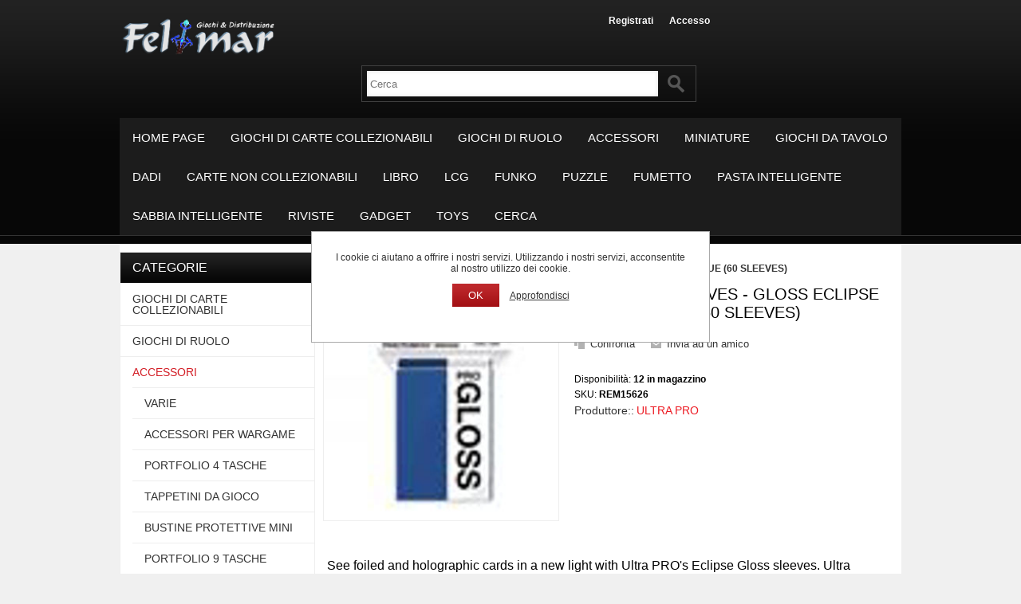

--- FILE ---
content_type: text/html; charset=utf-8
request_url: https://felimar.it/UP-SMALL-SLEEVES-GLOSS-ECLIPSE-PACIFIC-BLUE-60-SLEEVES
body_size: 47648
content:
<!DOCTYPE html><html lang=it class=html-product-details-page><head><title>Felimar. UP - SMALL SLEEVES - GLOSS ECLIPSE - PACIFIC BLUE (60 SLEEVES)</title><meta charset=UTF-8><meta name=description content=""><meta name=keywords content=""><meta name=generator content=nopCommerce><meta name=viewport content="width=device-width, initial-scale=1"><meta property=og:type content=product><meta property=og:title content="UP - SMALL SLEEVES - GLOSS ECLIPSE - PACIFIC BLUE (60 SLEEVES)"><meta property=og:description content=""><meta property=og:image content=https://felimar.it/images/thumbs/0043651_UP-SMALL-SLEEVES-GLOSS-ECLIPSE-PACIFIC-BLUE-60-SLEEVES_300.jpeg><meta property=og:image:url content=https://felimar.it/images/thumbs/0043651_UP-SMALL-SLEEVES-GLOSS-ECLIPSE-PACIFIC-BLUE-60-SLEEVES_300.jpeg><meta property=og:url content=https://felimar.it/UP-SMALL-SLEEVES-GLOSS-ECLIPSE-PACIFIC-BLUE-60-SLEEVES><meta property=og:site_name content="Felimar Giochi Srl"><meta property=twitter:card content=summary><meta property=twitter:site content="Felimar Giochi Srl"><meta property=twitter:title content="UP - SMALL SLEEVES - GLOSS ECLIPSE - PACIFIC BLUE (60 SLEEVES)"><meta property=twitter:description content=""><meta property=twitter:image content=https://felimar.it/images/thumbs/0043651_UP-SMALL-SLEEVES-GLOSS-ECLIPSE-PACIFIC-BLUE-60-SLEEVES_300.jpeg><meta property=twitter:url content=https://felimar.it/UP-SMALL-SLEEVES-GLOSS-ECLIPSE-PACIFIC-BLUE-60-SLEEVES><link href=/Themes/ShopAll/Content/css/styles.css rel=stylesheet><link href=/Themes/ShopAll/Content/css/tables.css rel=stylesheet><link href=/Themes/ShopAll/Content/css/mobile-only.css rel=stylesheet><link href=/Themes/ShopAll/Content/css/480.css rel=stylesheet><link href=/Themes/ShopAll/Content/css/768.css rel=stylesheet><link href=/Themes/ShopAll/Content/css/1024.css rel=stylesheet><link href=/Themes/ShopAll/Content/css/1280.css rel=stylesheet><link href=/Themes/ShopAll/Content/css/forum.css rel=stylesheet><link href=/Plugins/SevenSpikes.Core/Styles/perfect-scrollbar.min.css rel=stylesheet><link href=/Plugins/SevenSpikes.Nop.Plugins.CloudZoom/Themes/ShopAll/Content/cloud-zoom/CloudZoom.css rel=stylesheet><link href=/lib/magnific-popup/magnific-popup.css rel=stylesheet><link href=/Plugins/SevenSpikes.Nop.Plugins.InstantSearch/Themes/ShopAll/Content/InstantSearch.css rel=stylesheet><link href=/Plugins/SevenSpikes.Nop.Plugins.QuickView/Themes/ShopAll/Content/QuickView.css rel=stylesheet><link href=/lib/fineuploader/fine-uploader.min.css rel=stylesheet><link href="/Themes/ShopAll/Content/css/theme.custom-1.css?v=4" rel=stylesheet><body class=notAndroid23><div class=ajax-loading-block-window style=display:none></div><div id=dialog-notifications-success title=Notifica style=display:none></div><div id=dialog-notifications-error title=Errore style=display:none></div><div id=dialog-notifications-warning title=Avviso style=display:none></div><div id=bar-notification class=bar-notification-container data-close=Chiudi></div><div class=master-wrapper-page><!--[if lte IE 7]><div style=clear:both;height:59px;text-align:center;position:relative><a href=http://www.microsoft.com/windows/internet-explorer/default.aspx target=_blank> <img src=/Themes/ShopAll/Content/img/ie_warning.jpg height=42 width=820 alt="You are using an outdated browser. For a faster, safer browsing experience, upgrade for free today."> </a></div><![endif]--><div class=overlayOffCanvas></div><div class=master-header-wrapper><div class=header><div class=header-logo><a href="/" class=logo> <img alt="Felimar Giochi Srl" title="Felimar Giochi Srl" src=https://felimar.it/images/thumbs/0013417_logo.png> </a></div><div class=header-links-wrapper><div class=header-links><ul><li><a href="/register?returnUrl=%2FUP-SMALL-SLEEVES-GLOSS-ECLIPSE-PACIFIC-BLUE-60-SLEEVES" class=ico-register>Registrati</a><li><a href="/login?returnUrl=%2FUP-SMALL-SLEEVES-GLOSS-ECLIPSE-PACIFIC-BLUE-60-SLEEVES" class=ico-login>Accesso</a></ul></div></div><div class=header-selectors-wrapper></div></div><div class=justAFixingDivBefore></div><div class=header-menu><div class=close-menu><span>Close</span></div><input type=hidden value=false id=isRtlEnabled><ul class=top-menu><li><a href="/">Home page</a><li><a class=with-subcategories href=/giochi-di-carte-collezionabili-3>GIOCHI DI CARTE COLLEZIONABILI</a><div class=plus-button></div><div class=sublist-wrap><ul class=sublist><li class=back-button><span>Back</span><li><a href=/giochi-di-carte-collezionabilimagic-the-gathering-3>MAGIC THE GATHERING</a><li><a href=/pokemon>POKEMON</a><li><a href=/GIOCHI-DI-CARTE-COLLEZIONABILI-One-Piece>One Piece</a><li><a href=/GIOCHI-DI-CARTE-COLLEZIONABILI-Riftbound-League-of-Legend>Riftbound - League of Legend</a><li><a href=/GIOCHI-DI-CARTE-COLLEZIONABILI-POKEMON-INGLESE>POKEMON INGLESE</a><li><a href=/GIOCHI-DI-CARTE-COLLEZIONABILI-Lorcana-Disney>Lorcana Disney</a><li><a href=/GIOCHI-DI-CARTE-COLLEZIONABILI-Dragon-Ball-Fusion-World>Dragon Ball Fusion World</a><li><a href=/GIOCHI-DI-CARTE-COLLEZIONABILI-Star-Wars-Unlimited>Star Wars Unlimited</a><li><a href=/giochi-di-carte-collezionabiliyugioh-3>YU-GI-OH!</a><li><a href=/GIOCHI-DI-CARTE-COLLEZIONABILI-Flesh-Blood-TCG>Flesh &amp; Blood TCG</a><li><a href=/GIOCHI-DI-CARTE-COLLEZIONABILI-MetaZoo>MetaZoo</a><li><a href=/GIOCHI-DI-CARTE-COLLEZIONABILI-Altered>Altered</a><li><a href=/GIOCHI-DI-CARTE-COLLEZIONABILI-GUNDAM>GUNDAM</a><li><a href=/giochi-di-carte-collezionabilialtri-2>ALTRI</a><li><a href=/GIOCHI-DI-CARTE-COLLEZIONABILIWei-Schwarz>Wei&#xDF; / Schwarz</a><li><a href=/GIOCHI-DI-CARTE-COLLEZIONABILIFinal-Fantasy>Final Fantasy</a><li><a href=/GIOCHI-DI-CARTE-COLLEZIONABILIDragon-Ball-Super>Dragon Ball Super</a><li><a href=/GIOCHI-DI-CARTE-COLLEZIONABILIKeyForge>KeyForge</a><li><a href=/GIOCHI-DI-CARTE-COLLEZIONABILIDigimon-TCG>Digimon TCG</a><li><a href=/GIOCHI-DI-CARTE-COLLEZIONABILI-MY-HERO-ACADEMIA-CCG>MY HERO ACADEMIA CCG</a><li><a href=/GIOCHI-DI-CARTE-COLLEZIONABILI-UNIVERSUS-CCG>UNIVERSUS CCG</a><li><a href=/GIOCHI-DI-CARTE-COLLEZIONABILI-UniVersus>UniVersus</a><li><a href=/GIOCHI-DI-CARTE-COLLEZIONABILI-NARUTO>NARUTO</a><li><a href=/GIOCHI-DI-CARTE-COLLEZIONABILI-Skifidol-Italian-Brainrot-TCG>Skifidol Italian Brainrot TCG</a></ul></div><li><a class=with-subcategories href=/GIOCHI-DI-RUOLO>GIOCHI DI RUOLO</a><div class=plus-button></div><div class=sublist-wrap><ul class=sublist><li class=back-button><span>Back</span><li><a href=/GIOCHI-DI-RUOLO-DD>D&amp;D</a><li><a href=/GIOCHI-DI-RUOLOALTRO>ALTRO</a><li><a href=/GIOCHI-DI-RUOLOSINE-REQUIE-ANNO-XIII>SINE REQUIE ANNO XIII</a><li><a href=/GIOCHI-DI-RUOLOFATE>FATE</a><li><a href=/GIOCHI-DI-RUOLOSAVAGE-WORLDS>SAVAGE WORLDS</a><li><a href=/GIOCHI-DI-RUOLOCTHULHU>CTHULHU</a><li><a href=/GIOCHI-DI-RUOLOPATHFINDER>PATHFINDER</a><li><a href=/GIOCHI-DI-RUOLOLUPO-SOLITARIO>LUPO SOLITARIO</a><li><a href=/GIOCHI-DI-RUOLOVAMPIRI-LA-MASQUERADE>VAMPIRI - LA MASQUERADE</a><li><a href=/GIOCHI-DI-RUOLODRAGONERO>DRAGONERO</a><li><a href=/GIOCHI-DI-RUOLOWYRD>WYRD</a><li><a href=/GIOCHI-DI-RUOLONUMENERA>NUMENERA</a><li><a href=/giochi-di-ruolovampiri-la-masquerade-2>VAMPIRI LA MASQUERADE</a><li><a href=/GIOCHI-DI-RUOLOSymbaroum>Symbaroum</a><li><a href=/GIOCHI-DI-RUOLOAvventure-nella-Terra-di-Mezzo>Avventure nella Terra di Mezzo</a><li><a href=/GIOCHI-DI-RUOLOSTAR-WARS>STAR WARS</a><li><a href=/GIOCHI-DI-RUOLOWarhammer-Fantasy>Warhammer Fantasy</a><li><a href=/GIOCHI-DI-RUOLOVampire-the-Masquerade-eng>Vampire the Masquerade eng</a><li><a href=/GIOCHI-DI-RUOLOSTARFINDER>STARFINDER</a><li><a href=/GIOCHI-DI-RUOLOMappe-da-gioco>Mappe da gioco</a><li><a href=/GIOCHI-DI-RUOLOCabal>Cabal</a><li><a href=/GIOCHI-DI-RUOLOKata-Kumbas>Kata Kumbas</a><li><a href=/GIOCHI-DI-RUOLOLEX-ARCANA>LEX ARCANA</a><li><a href=/GIOCHI-DI-RUOLOMemento-Mori>Memento Mori</a><li><a href=/GIOCHI-DI-RUOLONibiru>Nibiru</a><li><a href=/GIOCHI-DI-RUOLOLUltima-Torcia>L&#x27;Ultima Torcia</a><li><a href=/GIOCHI-DI-RUOLOTHE-WITCHER>THE WITCHER</a><li><a href=/GIOCHI-DI-RUOLOVampiri-i-Secoli-Bui>Vampiri i Secoli Bui</a><li><a href=/GIOCHI-DI-RUOLOLa-Leggenda-dei-5-Anelli>La Leggenda dei 5 Anelli</a><li><a href=/GIOCHI-DI-RUOLOFour-Against-Darkness>Four Against Darkness</a><li><a href=/GIOCHI-DI-RUOLOCyberpunk-2020-EN>Cyberpunk 2020 - EN</a><li><a href=/GIOCHI-DI-RUOLOCYBERPUNK>CYBERPUNK</a><li><a href=/GIOCHI-DI-RUOLOPathfinder-Seconda-Edizione-Manuale-di-Gioco>Pathfinder Seconda Edizione - Manuale di Gioco</a><li><a href=/GIOCHI-DI-RUOLO7TH-SEA>7TH SEA</a><li><a href=/GIOCHI-DI-RUOLOLUltima-Bomba>L&#x27;Ultima Bomba</a><li><a href=/GIOCHI-DI-RUOLONot-The-End>Not The End</a><li><a href=/GIOCHI-DI-RUOLOOLDSCHOOL-ESSENTIALS>OLD-SCHOOL ESSENTIALS</a><li><a href=/GIOCHI-DI-RUOLOROOT-IL-GIOCO-DI-RUOLO>ROOT: IL GIOCO DI RUOLO</a><li><a href=/GIOCHI-DI-RUOLO-Kult>Kult</a><li><a href=/GIOCHI-DI-RUOLO-DUNE-AVVENTURE-NELLIMPERIUM>DUNE: AVVENTURE NELL&#x27;IMPERIUM</a><li><a href=/GIOCHI-DI-RUOLO-Warhammer-40-000>Warhammer 40.000</a><li><a href=/GIOCHI-DI-RUOLO-ACHTUNG-CTHULHU>ACHTUNG! CTHULHU</a><li><a href=/GIOCHI-DI-RUOLO-CTHULHU-CONFIDENTIAL>CTHULHU CONFIDENTIAL</a><li><a href=/GIOCHI-DI-RUOLO-WARHAMMER-AGE-OF-SIGMAR>WARHAMMER AGE OF SIGMAR</a><li><a href=/GIOCHI-DI-RUOLO-LUnico-Anello>L&#x27;Unico Anello</a><li><a href=/GIOCHI-DI-RUOLO-FALLOUT-IL-GIOCO-DI-RUOLO>FALLOUT - IL GIOCO DI RUOLO</a><li><a href=/GIOCHI-DI-RUOLO-Hunter-Il-Giudizio>Hunter Il Giudizio</a><li><a href=/GIOCHI-DI-RUOLO-WEREWOLF-LAPOCALISSE>WEREWOLF: L&#x27;APOCALISSE</a><li><a href=/GIOCHI-DI-RUOLO-ll-Signore-degli-Anelli>ll Signore degli Anelli</a><li><a href=/GIOCHI-DI-RUOLO-Signore-degli-Anelli>Signore degli Anelli</a><li><a href=/GIOCHI-DI-RUOLO-Arkham-Horror-RPG>Arkham Horror RPG</a></ul></div><li><a class=with-subcategories href=/ACCESSORI>ACCESSORI</a><div class=plus-button></div><div class=sublist-wrap><ul class=sublist><li class=back-button><span>Back</span><li><a href=/ACCESSORIVARIE>VARIE</a><li><a href=/ACCESSORIACCESSORI-PER-WARGAME>ACCESSORI PER WARGAME</a><li><a href=/ACCESSORIPORTFOLIO-4-TASCHE>PORTFOLIO 4 TASCHE</a><li><a href=/ACCESSORITAPPETINI-DA-GIOCO>TAPPETINI DA GIOCO</a><li><a href=/ACCESSORIBUSTINE-PROTETTIVE-MINI>BUSTINE PROTETTIVE MINI</a><li><a href=/ACCESSORIPORTFOLIO-9-TASCHE>PORTFOLIO 9 TASCHE</a><li><a href=/ACCESSORIBUSTINE-PER-GIOCHI-DA-TAVOLO>BUSTINE PER GIOCHI DA TAVOLO</a><li><a href=/ACCESSORISEGNAPUNTI>SEGNAPUNTI</a><li><a href=/ACCESSORITOKEN>TOKEN</a><li><a href=/ACCESSORISACCHETTO-PORTA-DADI>SACCHETTO PORTA DADI</a><li><a href=/ACCESSORIALBUM-AD-ANELLI-E-FOGLI>ALBUM AD ANELLI E FOGLI</a><li><a href=/ACCESSORIPORTA-MAZZO-MAGIC>PORTA MAZZO MAGIC</a><li><a href=/ACCESSORIPRO-BINDER-12-TASCHE>PRO BINDER 12 TASCHE</a><li><a href=/ACCESSORIVALIGETTA-PORTACARTE>VALIGETTA PORTACARTE</a><li><a href=/ACCESSORIACCESSORI-PER-GIOCHI-DA-TAVOLO>ACCESSORI PER GIOCHI DA TAVOLO</a><li><a href=/ACCESSORIAccessori-per-Giochi-di-Ruolo>Accessori per Giochi di Ruolo</a><li><a href=/ACCESSORIBUSTINE-PROTETTIVE-STANDARD>BUSTINE PROTETTIVE STANDARD</a><li><a href=/ACCESSORI-Dragon-Shield-Standard-con-Disegni>Dragon Shield Standard con Disegni</a><li><a href=/ACCESSORI-TOPLOADER>TOPLOADER</a><li><a href=/ACCESSORI-PORTFOLIO-4-TASCHE-POKEMON>PORTFOLIO 4 TASCHE POKEMON</a><li><a href=/ACCESSORI-Dragon-Shiedl-Standard-Dual>Dragon Shiedl Standard Dual</a><li><a href=/ACCESSORI-PORTFOLIO-9-TASCHE-POKEMON>PORTFOLIO 9 TASCHE POKEMON</a><li><a href=/ACCESSORI-GAMEGENIC-Storage-Box>GAMEGENIC - Storage Box</a><li><a href=/ACCESSORI-Bustine-protettive-Pokemon-Standard>Bustine protettive Pokemon Standard</a><li><a href=/ACCESSORI-Dragon-Shield-Standard-Dual>Dragon Shield Standard Dual</a><li><a href=/ACCESSORI-PORTA-MAZZO>PORTA MAZZO</a><li><a href=/ACCESSORI-Dragon-Shield-Matte-Standard>Dragon Shield Matte Standard</a><li><a href=/ACCESSORI-PORTA-MAZZO-100>PORTA MAZZO 100&#x2B;</a><li><a href=/ACCESSORI-Porta-Mazzo-Pokemon>Porta Mazzo Pokemon</a><li><a href=/ACCESSORI-Bustine-Protettive-One-Piece-Ufficiali>Bustine Protettive One Piece Ufficiali</a><li><a href=/ACCESSORI-Bustine-Protettive-Altered>Bustine Protettive Altered</a><li><a href=/ACCESSORI-Dragon-Shield-Matte-Standard-NonGlare>Dragon Shield Matte Standard Non-Glare</a><li><a href=/ACCESSORI-Accessori-per-LOL-Riftbound>Accessori per LOL Riftbound</a><li><a href=/ACCESSORI-Scatola-Portacarte>Scatola Portacarte</a></ul></div><li><a class=with-subcategories href=/MINIATURE>MINIATURE</a><div class=plus-button></div><div class=sublist-wrap><ul class=sublist><li class=back-button><span>Back</span><li><a class=with-subcategories href=/MINIATUREmalifaux>malifaux</a><div class=plus-button></div><div class=sublist-wrap><ul class=sublist><li class=back-button><span>Back</span><li><a href=/MALIFAUXARCANISTS>ARCANISTS</a><li><a href=/MALIFAUXGREMLINS>GREMLINS</a><li><a href=/MALIFAUXRESURRECTONISTS>RESURRECTONISTS</a><li><a href=/MALIFAUXNEVERBORN>NEVERBORN</a><li><a href=/MALIFAUXOUTCASTS>OUTCASTS</a><li><a href=/MALIFAUXTHE-GUILD>THE GUILD</a><li><a href=/MALIFAUXMISTI>MISTI</a><li><a href=/MALIFAUXMANUALI-E-ACCESSORI>MANUALI E ACCESSORI</a><li><a href=/MALIFAUXTEN-THUNDERS>TEN THUNDERS</a></ul></div><li><a href=/MINIATUREFUNKO-POP>FUNKO POP!</a><li><a href=/MINIATUREALTRO>ALTRO</a><li><a href=/MINIATUREMARVEL-HEROCLIX>MARVEL HEROCLIX</a><li><a href=/MINIATUREDD>D&amp;D</a><li><a href=/MINIATUREDC-HEROCLIX>DC HEROCLIX</a><li><a href=/MINIATUREPATHFINDER>PATHFINDER</a><li><a href=/MINIATUREThe-Walking-Death-All-Out-War>The Walking Death: All Out War</a><li><a href=/MINIATUREGiochi-di-Ruolo>Giochi di Ruolo</a><li><a href=/MINIATURERUNEWARS>RUNEWARS</a><li><a href=/MINIATUREHarry-Potter>Harry Potter</a><li><a href=/MINIATUREMagic-the-Gathering>Magic the Gathering</a><li><a href=/MINIATUREA-Song-of-Ice-Fire-Tabletop-Miniatures-Game>A Song of Ice &amp; Fire: Tabletop Miniatures Game</a><li><a href=/MINIATURE-Marvel-Crisis-Protocol>Marvel Crisis Protocol</a></ul></div><li><a class=with-subcategories href=/GIOCHI-DA-TAVOLO>GIOCHI DA TAVOLO</a><div class=plus-button></div><div class=sublist-wrap><ul class=sublist><li class=back-button><span>Back</span><li><a href=/GIOCHI-DA-TAVOLOPARTY-GAME>PARTY GAME</a><li><a href=/GIOCHI-DA-TAVOLODD>D&amp;D</a><li><a href=/GIOCHI-DA-TAVOLOEDIZIONE-ITALIANA>EDIZIONE ITALIANA</a><li><a href=/GIOCHI-DA-TAVOLOEDIZIONE-TEDESCA>EDIZIONE TEDESCA</a><li><a href=/GIOCHI-DA-TAVOLOEDIZIONE-INGLESE>EDIZIONE INGLESE</a><li><a href=/GIOCHI-DA-TAVOLOSTAR-WARS-ARMADA>STAR WARS ARMADA</a><li><a href=/GIOCHI-DA-TAVOLOSTAR-WARS-XWING>STAR WARS X-WING</a><li><a href=/GIOCHI-DA-TAVOLOEDIZIONE-FRANCESE>EDIZIONE FRANCESE</a><li><a href=/star-wars-assalto-imperiale>STAR WARS ASSALTO IMPERIALE</a><li><a href=/GIOCHI-DA-TAVOLOExit>Exit</a><li><a href=/GIOCHI-DA-TAVOLODeadZone>DeadZone</a><li><a href=/GIOCHI-DA-TAVOLOSTAR-WARS-LEGION>STAR WARS LEGION</a><li><a href=/GIOCHI-DA-TAVOLOAVP>AVP</a><li><a href=/GIOCHI-DA-TAVOLOMassive-Darkness>Massive Darkness</a><li><a href=/GIOCHI-DA-TAVOLOStar-Wars-XWing-Seconda-Edizione>Star Wars: X-Wing Seconda Edizione</a><li><a href=/GIOCHI-DA-TAVOLOCase-della-Follia>Case della Follia</a><li><a href=/GIOCHI-DA-TAVOLORising-Sun>Rising Sun</a><li><a href=/GIOCHI-DA-TAVOLOEdizione-IngleseManuale-digitale-in-Italiano>Edizione Inglese/Manuale digitale in Italiano</a><li><a href=/GIOCHI-DA-TAVOLOA-SONG-OF-ICE-FIRE-ITALIANO>A SONG OF ICE &amp; FIRE ITALIANO</a><li><a href=/GIOCHI-DA-TAVOLOIl-Signore-degli-Anelli-Viaggi-nella-Terra-di-Mezzo>Il Signore degli Anelli: Viaggi nella Terra di Mezzo</a><li><a href=/GIOCHI-DA-TAVOLOTalisman>Talisman</a><li><a href=/GIOCHI-DA-TAVOLOARKHAM-HORROR-3-EDIZIONE>ARKHAM HORROR 3&#xB0; EDIZIONE</a><li><a href=/GIOCHI-DA-TAVOLO-T-I-M-E-STORIES>T.I.M.E STORIES</a><li><a href=/GIOCHI-DA-TAVOLO-HARRY-POTTER-HOGWARTS-BATTLE>HARRY POTTER HOGWARTS BATTLE</a><li><a href=/GIOCHI-DA-TAVOLO-TIME-STORIES>TIME STORIES</a><li><a href=/GIOCHI-DA-TAVOLO-Heroquest>Heroquest</a><li><a href=/GIOCHI-DA-TAVOLO-ZOMBICIDE>ZOMBICIDE</a><li><a href=/GIOCHI-DA-TAVOLO-BLACK-ROSE>BLACK ROSE</a><li><a href=/GIOCHI-DA-TAVOLO-STAR-WARS-SHATTERPOINT>STAR WARS: SHATTERPOINT</a><li><a href=/GIOCHI-DA-TAVOLO-Gioco-di-carte>Gioco di carte</a><li><a href=/GIOCHI-DA-TAVOLO-Descent>Descent</a><li><a href=/GIOCHI-DA-TAVOLO-Terraforming-Mars>Terraforming Mars</a><li><a href=/GIOCHI-DA-TAVOLO-Cthulhu-Death-May-Die>Cthulhu Death May Die</a></ul></div><li><a class=with-subcategories href=/DADI>DADI</a><div class=plus-button></div><div class=sublist-wrap><ul class=sublist><li class=back-button><span>Back</span><li><a class=with-subcategories href=/DADIGIOCHI-DI-DADI>GIOCHI DI DADI</a><div class=plus-button></div><div class=sublist-wrap><ul class=sublist><li class=back-button><span>Back</span><li><a href=/GIOCHI-DI-DADIRorys-Story-Cubes>Rory&#x2019;s Story Cubes</a><li><a href=/GIOCHI-DI-DADI-TERRAFORMING-MARS-DICE-GAME>TERRAFORMING MARS DICE GAME</a></ul></div><li><a href=/DADISET-DI-DADI>SET DI DADI</a><li><a href=/DADIDADI-ASSORTITI>DADI ASSORTITI</a><li><a href=/DADIDICE-MASTERS>DICE MASTERS</a><li><a href=/DADI-Sacchetto-Porta-Dadi>Sacchetto Porta Dadi</a><li><a href=/DADI-DD-DICELINGS>D&amp;D DICELINGS</a></ul></div><li><a class=with-subcategories href=/CARTE-NON-COLLEZIONABILI>CARTE NON COLLEZIONABILI</a><div class=plus-button></div><div class=sublist-wrap><ul class=sublist><li class=back-button><span>Back</span><li><a href=/CARTE-NON-COLLEZIONABILIBRUTI>BRUTI</a><li><a href=/CARTE-NON-COLLEZIONABILIALTRO>ALTRO</a><li><a href=/CARTE-NON-COLLEZIONABILIPATHFINDER-ADVENTURE-GAME>PATHFINDER ADVENTURE GAME</a><li><a href=/CARTE-NON-COLLEZIONABILISUMMONER-WARS>SUMMONER WARS</a><li><a href=/CARTE-NON-COLLEZIONABILIIL-TRONO-DI-SPADE>IL TRONO DI SPADE</a><li><a href=/CARTE-NON-COLLEZIONABILINOT-ALONE>NOT ALONE</a><li><a href=/CARTE-NON-COLLEZIONABILIEPIC>EPIC</a><li><a href=/CARTE-NON-COLLEZIONABILISTAR-REALMS>STAR REALMS</a><li><a href=/CARTE-NON-COLLEZIONABILIBLOODBORNE>BLOODBORNE</a><li><a href=/CARTE-NON-COLLEZIONABILIHarry-Potter-Hogwarts-Battle>Harry Potter Hogwarts Battle</a></ul></div><li><a class=with-subcategories href=/LIBRO>LIBRO</a><div class=plus-button></div><div class=sublist-wrap><ul class=sublist><li class=back-button><span>Back</span><li><a href=/LIBROLIBRO-GAME>LIBRO GAME</a><li><a href=/LIBRO50-MISTERI-DA-RISOLVERE>50 MISTERI DA RISOLVERE</a><li><a href=/LIBRORIVISTA>RIVISTA</a><li><a href=/LIBROARTBOOK>ARTBOOK</a><li><a href=/LIBRO-ROMANZO>ROMANZO</a></ul></div><li><a class=with-subcategories href=/LCG>LCG</a><div class=plus-button></div><div class=sublist-wrap><ul class=sublist><li class=back-button><span>Back</span><li><a href=/LCGIL-TRONO-DI-SPADE>IL TRONO DI SPADE</a><li><a href=/LCGSTAR-WARS-LCG>STAR WARS LCG</a><li><a href=/LCGWARHAMMER-CONQUEST>WARHAMMER CONQUEST</a><li><a href=/LCGANDROID-NETRUNNER>ANDROID NETRUNNER</a><li><a href=/LCGALTRO>ALTRO</a><li><a href=/LCGIL-SIGNORE-DEGLI-ANELLI-LCG>IL SIGNORE DEGLI ANELLI LCG</a><li><a href=/LCGCTHULHU>CTHULHU</a><li><a href=/LCGARKHAM-HORROR>ARKHAM HORROR</a><li><a href=/LCGLEGGENDA-5-ANELLI>LEGGENDA 5 ANELLI</a><li><a href=/LCGMARVEL-CHAMPIONS>MARVEL CHAMPIONS</a></ul></div><li><a class=with-subcategories href=/funko-2>FUNKO</a><div class=plus-button></div><div class=sublist-wrap><ul class=sublist><li class=back-button><span>Back</span><li><a href=/FUNKOFUNKO-POP>FUNKO POP!</a><li><a href=/FUNKOMYSTERY-MINIS>MYSTERY MINIS</a><li><a href=/FUNKOMOPEEZ>MOPEEZ</a><li><a href=/FUNKOFABRIKATIONS>FABRIKATIONS</a><li><a href=/FUNKOTIN>TIN</a><li><a href=/FUNKOPORTACHIAVI>PORTACHIAVI</a><li><a href=/FUNKOEXTRA>EXTRA</a><li><a href=/FUNKODORBZ>DORBZ</a><li><a href=/FUNKOpocket>pocket</a><li><a href=/FUNKOTAZZE>TAZZE</a><li><a href=/FUNKOVixens>Vixens</a><li><a href=/FUNKORock-Candy>Rock Candy</a><li><a href=/FUNKOAltro>Altro</a><li><a href=/FUNKO2Pack-Action>2-Pack Action</a><li><a href=/FUNKOAccessori-per-Funko>Accessori per Funko</a><li><a href=/FUNKOFUNKO-POP-MOVIES>FUNKO POP! MOVIES</a><li><a href=/FUNKOFUNKO-POP-FOOTBALL>FUNKO POP! FOOTBALL</a><li><a href=/FUNKOFUNKO-POP-GAMES>FUNKO POP! GAMES</a><li><a href=/FUNKOFunko-POP-Disney>Funko POP! Disney</a><li><a href=/FUNKOFunko-POP-Bleach>Funko POP! Bleach</a><li><a href=/FUNKOFunko-POP-Animation>Funko POP! - Animation</a><li><a href=/FUNKOFunko-POP-Fullmetal-Alchemist>Funko POP! Fullmetal Alchemist</a><li><a href=/FUNKOFunko-POP-Jetsons>Funko POP! Jetsons</a><li><a href=/FUNKOFunko-POP-Kingdom-Hearts>Funko POP! Kingdom Hearts</a><li><a href=/FUNKOFunko-POP-LOTRHobbit>Funko POP! LOTR/Hobbit</a><li><a href=/FUNKOFunko-POP-Pop-Buddy>Funko POP! Pop &amp; Buddy</a><li><a href=/FUNKOFunko-POP-Rocks>Funko POP! - Rocks</a><li><a href=/FUNKOFunko-POP-South-Park>Funko POP! South Park</a><li><a href=/FUNKOFunko-POP-Voltron>Funko POP! Voltron</a><li><a href=/FUNKOFunko-VYNL-2Pack>Funko VYNL 2-Pack</a><li><a href=/FUNKOFunko-POP-Star-Wars>Funko POP! Star Wars</a><li><a href=/FUNKOFunko-5-Star>Funko 5 Star</a><li><a href=/FUNKOFunko-POP-Aladdin>Funko POP! Aladdin</a><li><a href=/FUNKOFunko-POP-Television>Funko POP! - Television</a><li><a href=/FUNKOFunko-POP-Tokyo-Ghoul>Funko POP! Tokyo Ghoul</a><li><a href=/FUNKOFunko-POP-WWE>Funko POP! WWE</a><li><a href=/FUNKOFunko-Action-Figures>Funko Action Figures</a><li><a href=/FUNKOFunko-POP-Games-God-of-War>Funko POP! Games God of War</a><li><a href=/FUNKOFunko-POP-Betty-Boop>Funko POP! Betty Boop</a><li><a href=/FUNKOFunko-POP-Rick-Morty>Funko POP! Rick &amp; Morty</a><li><a href=/FUNKOFunko-POP-Scrubs>Funko POP! Scrubs</a><li><a href=/FUNKOFunko-POP-Marvel>Funko POP! - Marvel</a><li><a href=/FUNKOFunko-POP-Comics>Funko POP! - Comics</a><li><a href=/FUNKOFunko-POP-Game-of-Thrones>Funko POP! - Game of Thrones</a><li><a href=/FUNKOFunko-POP-Heroes>Funko POP! - Heroes</a><li><a href=/FUNKOFunko-POP-WWE>Funko POP! - WWE</a><li><a href=/FUNKOFunko-POP-Artists>Funko POP! - Artists</a><li><a href=/FUNKOFunko-POP-Sports>Funko POP! - Sports</a><li><a href=/FUNKOFunko-Vinyl-Soda>Funko Vinyl Soda</a><li><a href=/FUNKO-Funko-POP-Music>Funko POP! - Music</a><li><a href=/FUNKO-Funko-POP-Harry-Potter>Funko POP! - Harry Potter</a><li><a href=/FUNKO-Funko-POP-Pokemon>Funko POP! Pokemon</a><li><a href=/FUNKO-Funko-POP-Icons>Funko POP! Icons</a></ul></div><li><a href=/PUZZLE>PUZZLE</a><li><a class=with-subcategories href=/FUMETTO>FUMETTO</a><div class=plus-button></div><div class=sublist-wrap><ul class=sublist><li class=back-button><span>Back</span><li><a href=/FUMETTOMunchkin>Munchkin</a><li><a href=/FUMETTODD>D&amp;D</a><li><a href=/FUMETTOFumettogame>Fumettogame</a><li><a href=/FUMETTO-MANGA>MANGA</a></ul></div><li><a class=with-subcategories href=/PASTA-INTELLIGENTE>PASTA INTELLIGENTE</a><div class=plus-button></div><div class=sublist-wrap><ul class=sublist><li class=back-button><span>Back</span><li><a href=/PASTA-INTELLIGENTESI-ILLUMINA-AL-BUIO>SI ILLUMINA AL BUIO</a><li><a href=/PASTA-INTELLIGENTESUPER-ILLUSIONE>SUPER ILLUSIONE</a><li><a href=/Pasta-IntelligentePremiun>Premiun</a><li><a href=/Pasta-IntelligenteCambiacolore>Cambiacolore</a><li><a href=/Pasta-IntelligenteColori-primari>Colori primari</a><li><a href=/Pasta-IntelligenteMetallica>Metallica</a><li><a href=/Pasta-IntelligenteMagnetica-MAGNETE-INCLUSO>Magnetica (MAGNETE INCLUSO)</a><li><a href=/Pasta-IntelligenteElettrica>Elettrica</a><li><a href=/Pasta-IntelligenteAccessori>Accessori</a><li><a href=/Pasta-IntelligentePasta-Intelligente-Trasparente>Pasta Intelligente - Trasparente</a><li><a href=/Pasta-IntelligentePremium>Premium</a><li><a href=/Pasta-IntelligenteTrasparente>Trasparente</a></ul></div><li><a href=/SABBIA-INTELLIGENTE>SABBIA INTELLIGENTE</a><li><a class=with-subcategories href=/RIVISTE>RIVISTE</a><div class=plus-button></div><div class=sublist-wrap><ul class=sublist><li class=back-button><span>Back</span><li><a href=/RIVISTEIO-GIOCO>IO GIOCO</a></ul></div><li><a class=with-subcategories href=/GADGET>GADGET</a><div class=plus-button></div><div class=sublist-wrap><ul class=sublist><li class=back-button><span>Back</span><li><a href=/GADGETBISCOTTIERE>BISCOTTIERE</a><li><a href=/GADGETHarry-Potter>Harry Potter</a><li><a href=/GADGETSuper-Mario>Super Mario</a><li><a href=/GADGETTazze>Tazze</a></ul></div><li><a href=/TOYS>TOYS</a><li><a href=/search>Cerca</a></ul></div><div class=responsive-nav-wrapper-parent><div class=responsive-nav-wrapper><div class=menu-title><span>Menu</span></div><div class=filters-button><span>Filters</span></div><div class=search-wrap><span>Cerca</span><div class="search-box store-search-box"><form method=get id=small-search-box-form action=/search><input type=text class=search-box-text id=small-searchterms autocomplete=off name=q placeholder=Cerca aria-label="Search store"> <input type=hidden class=instantSearchResourceElement data-highlightfirstfoundelement=true data-minkeywordlength=3 data-defaultproductsortoption=0 data-instantsearchurl=/instantSearchFor data-searchpageurl=/search data-searchinproductdescriptions=true data-numberofvisibleproducts=5 data-noresultsresourcetext=" No data found."> <input type=submit class="button-1 search-box-button" value=Search></form></div></div></div></div></div><div class=master-wrapper-content><div class=quickViewData data-productselector=.product-item data-productselectorchild=.product-item data-retrievequickviewurl=/quickviewdata data-quickviewbuttontext="Quick View" data-quickviewbuttontitle="Quick View" data-isquickviewpopupdraggable=True data-enablequickviewpopupoverlay=True data-accordionpanelsheightstyle=content data-getquickviewbuttonroute=/getquickviewbutton></div><div class=ajax-loading-block-window style=display:none><div class=loading-image></div></div><div class=master-column-wrapper><div class=center-2><div class=breadcrumb><ul itemscope itemtype=http://schema.org/BreadcrumbList><li><span> <a href="/"> <span>Pagina iniziale</span> </a> </span> <span class=delimiter>/</span><li itemprop=itemListElement itemscope itemtype=http://schema.org/ListItem><a href=/ACCESSORI itemprop=item> <span itemprop=name>ACCESSORI</span> </a> <span class=delimiter>/</span><meta itemprop=position content=1><li itemprop=itemListElement itemscope itemtype=http://schema.org/ListItem><strong class=current-item itemprop=name>UP - SMALL SLEEVES - GLOSS ECLIPSE - PACIFIC BLUE (60 SLEEVES)</strong> <span itemprop=item itemscope itemtype=http://schema.org/Thing id=/UP-SMALL-SLEEVES-GLOSS-ECLIPSE-PACIFIC-BLUE-60-SLEEVES> </span><meta itemprop=position content=2></ul></div><div class="page product-details-page"><div class=page-body><form method=post id=product-details-form action=/UP-SMALL-SLEEVES-GLOSS-ECLIPSE-PACIFIC-BLUE-60-SLEEVES><div itemscope itemtype=http://schema.org/Product><meta itemprop=name content="UP - SMALL SLEEVES - GLOSS ECLIPSE - PACIFIC BLUE (60 SLEEVES)"><meta itemprop=sku content=REM15626><meta itemprop=gtin content=074427156268><meta itemprop=mpn content=""><meta itemprop=description content=""><meta itemprop=image content=https://felimar.it/images/thumbs/0043651_UP-SMALL-SLEEVES-GLOSS-ECLIPSE-PACIFIC-BLUE-60-SLEEVES_300.jpeg><meta itemprop=brand content="ULTRA PRO"><div itemprop=offers itemscope itemtype=http://schema.org/Offer><meta itemprop=url content=https://felimar.it/up-small-sleeves-gloss-eclipse-pacific-blue-60-sleeves><meta itemprop=price content=0.00><meta itemprop=priceCurrency><meta itemprop=priceValidUntil><meta itemprop=availability content=http://schema.org/OutOfStock></div><div itemprop=review itemscope itemtype=http://schema.org/Review><meta itemprop=author content=ALL><meta itemprop=url content=/productreviews/17686></div></div><div data-productid=17686><div class=product-essential><input type=hidden class=cloudZoomAdjustPictureOnProductAttributeValueChange data-productid=17686 data-isintegratedbywidget=true> <input type=hidden class=cloudZoomEnableClickToZoom><div class="gallery sevenspikes-cloudzoom-gallery"><div class=picture-wrapper><div class=picture id=sevenspikes-cloud-zoom data-zoomwindowelementid="" data-selectoroftheparentelementofthecloudzoomwindow="" data-defaultimagecontainerselector=".product-essential .gallery" data-zoom-window-width=415 data-zoom-window-height=320><a href=https://felimar.it/images/thumbs/0043651_UP-SMALL-SLEEVES-GLOSS-ECLIPSE-PACIFIC-BLUE-60-SLEEVES.jpeg data-full-image-url=https://felimar.it/images/thumbs/0043651_UP-SMALL-SLEEVES-GLOSS-ECLIPSE-PACIFIC-BLUE-60-SLEEVES.jpeg class=picture-link id=zoom1> <img src=https://felimar.it/images/thumbs/0043651_UP-SMALL-SLEEVES-GLOSS-ECLIPSE-PACIFIC-BLUE-60-SLEEVES_300.jpeg alt="Immagine di UP - SMALL SLEEVES - GLOSS ECLIPSE - PACIFIC BLUE (60 SLEEVES)" class=cloudzoom id=cloudZoomImage itemprop=image data-cloudzoom="appendSelector: '.picture-wrapper', zoomPosition: 'inside', zoomOffsetX: 0, captionPosition: 'bottom', tintOpacity: 0, zoomWidth: 415, zoomHeight: 320, easing: 3, touchStartDelay: true, zoomFlyOut: false, disableZoom: 'auto'"> </a></div></div></div><div class=overview><div class=product-name><h1>UP - SMALL SLEEVES - GLOSS ECLIPSE - PACIFIC BLUE (60 SLEEVES)</h1></div><div class=buttons><div class=compare-products><input type=button value=Confronta class="button-2 add-to-compare-list-button" onclick="return AjaxCart.addproducttocomparelist(&#34;/compareproducts/add/17686&#34;),!1"></div><div class=email-a-friend><input type=button value="Invia ad un amico" class="button-2 email-a-friend-button" onclick="setLocation(&#34;/productemailafriend/17686&#34;)"></div></div><div class=availability><div class=stock><span class=label>Disponibilità:</span> <span class=value id=stock-availability-value-17686>12 in magazzino</span></div></div><div class=additional-details><div class=sku><span class=label>SKU:</span> <span class=value id=sku-17686>REM15626</span></div></div><div class=manufacturers><span class=label>Produttore::</span> <span class=value> <a href=/ULTRA-PRO>ULTRA PRO</a> </span></div><div class=prices><div class=product-price><span id=price-value-17686 class=price-value-17686> </span></div></div><div class=product-share-button><div class="addthis_toolbox addthis_default_style"><a class=addthis_button_preferred_1></a><a class=addthis_button_preferred_2></a><a class=addthis_button_preferred_3></a><a class=addthis_button_preferred_4></a><a class=addthis_button_compact></a><a class="addthis_counter addthis_bubble_style"></a></div><script src="https://s7.addthis.com/js/250/addthis_widget.js#pubid=nopsolutions"></script></div></div><div class=full-description><p><span style="color:#000;font-family:Lato,sans-serif;font-size:16px;font-style:normal;font-variant-ligatures:normal;font-variant-caps:normal;font-weight:400;letter-spacing:normal;orphans:2;text-align:start;text-indent:0;text-transform:none;widows:2;word-spacing:0;-webkit-text-stroke-width:0;white-space:normal;background-color:#fff;text-decoration-thickness:initial;text-decoration-style:initial;text-decoration-color:initial;display:inline !important;float:none">See foiled and holographic cards in a new light with Ultra PRO's Eclipse Gloss sleeves. Ultra PRO's exclusive ChromaFusion technology ensures fully opaque back. With superior durability balanced with excellent shuffle-feel, these Deck Protectors sleeves are ideal for tournament use.</span><br style=color:#000;font-family:Lato,sans-serif;font-size:16px;font-style:normal;font-variant-ligatures:normal;font-variant-caps:normal;font-weight:400;letter-spacing:normal;orphans:2;text-align:start;text-indent:0;text-transform:none;widows:2;word-spacing:0;-webkit-text-stroke-width:0;white-space:normal;background-color:#fff;text-decoration-thickness:initial;text-decoration-style:initial;text-decoration-color:initial><span style="color:#000;font-family:Lato,sans-serif;font-size:16px;font-style:normal;font-variant-ligatures:normal;font-variant-caps:normal;font-weight:400;letter-spacing:normal;orphans:2;text-align:start;text-indent:0;text-transform:none;widows:2;word-spacing:0;-webkit-text-stroke-width:0;white-space:normal;background-color:#fff;text-decoration-thickness:initial;text-decoration-style:initial;text-decoration-color:initial;display:inline !important;float:none">High-clarity gloss front is perfect for your shiniest collectible cards!</span><br style=color:#000;font-family:Lato,sans-serif;font-size:16px;font-style:normal;font-variant-ligatures:normal;font-variant-caps:normal;font-weight:400;letter-spacing:normal;orphans:2;text-align:start;text-indent:0;text-transform:none;widows:2;word-spacing:0;-webkit-text-stroke-width:0;white-space:normal;background-color:#fff;text-decoration-thickness:initial;text-decoration-style:initial;text-decoration-color:initial><span style="color:#000;font-family:Lato,sans-serif;font-size:16px;font-style:normal;font-variant-ligatures:normal;font-variant-caps:normal;font-weight:400;letter-spacing:normal;orphans:2;text-align:start;text-indent:0;text-transform:none;widows:2;word-spacing:0;-webkit-text-stroke-width:0;white-space:normal;background-color:#fff;text-decoration-thickness:initial;text-decoration-style:initial;text-decoration-color:initial;display:inline !important;float:none">Sized to fit Small Size gaming cards</span><br style=color:#000;font-family:Lato,sans-serif;font-size:16px;font-style:normal;font-variant-ligatures:normal;font-variant-caps:normal;font-weight:400;letter-spacing:normal;orphans:2;text-align:start;text-indent:0;text-transform:none;widows:2;word-spacing:0;-webkit-text-stroke-width:0;white-space:normal;background-color:#fff;text-decoration-thickness:initial;text-decoration-style:initial;text-decoration-color:initial><span style="color:#000;font-family:Lato,sans-serif;font-size:16px;font-style:normal;font-variant-ligatures:normal;font-variant-caps:normal;font-weight:400;letter-spacing:normal;orphans:2;text-align:start;text-indent:0;text-transform:none;widows:2;word-spacing:0;-webkit-text-stroke-width:0;white-space:normal;background-color:#fff;text-decoration-thickness:initial;text-decoration-style:initial;text-decoration-color:initial;display:inline !important;float:none">Archival-safe, polypropylene materials with unique formulation providing a smooth, professional shuffle</span><br style=color:#000;font-family:Lato,sans-serif;font-size:16px;font-style:normal;font-variant-ligatures:normal;font-variant-caps:normal;font-weight:400;letter-spacing:normal;orphans:2;text-align:start;text-indent:0;text-transform:none;widows:2;word-spacing:0;-webkit-text-stroke-width:0;white-space:normal;background-color:#fff;text-decoration-thickness:initial;text-decoration-style:initial;text-decoration-color:initial><span style="color:#000;font-family:Lato,sans-serif;font-size:16px;font-style:normal;font-variant-ligatures:normal;font-variant-caps:normal;font-weight:400;letter-spacing:normal;orphans:2;text-align:start;text-indent:0;text-transform:none;widows:2;word-spacing:0;-webkit-text-stroke-width:0;white-space:normal;background-color:#fff;text-decoration-thickness:initial;text-decoration-style:initial;text-decoration-color:initial;display:inline !important;float:none">Inner layer makes the colored sleeve back completely opaque</span><br style=color:#000;font-family:Lato,sans-serif;font-size:16px;font-style:normal;font-variant-ligatures:normal;font-variant-caps:normal;font-weight:400;letter-spacing:normal;orphans:2;text-align:start;text-indent:0;text-transform:none;widows:2;word-spacing:0;-webkit-text-stroke-width:0;white-space:normal;background-color:#fff;text-decoration-thickness:initial;text-decoration-style:initial;text-decoration-color:initial><span style="color:#000;font-family:Lato,sans-serif;font-size:16px;font-style:normal;font-variant-ligatures:normal;font-variant-caps:normal;font-weight:400;letter-spacing:normal;orphans:2;text-align:start;text-indent:0;text-transform:none;widows:2;word-spacing:0;-webkit-text-stroke-width:0;white-space:normal;background-color:#fff;text-decoration-thickness:initial;text-decoration-style:initial;text-decoration-color:initial;display:inline !important;float:none">Eclipse Gloss Deck Protector sleeves in a 60-count pack</span>&nbsp;</div></div><div class=product-collateral></div></div><input name=__RequestVerificationToken type=hidden value=CfDJ8JvaSaC-OixBiaHpqit9HRR-rxSN50JPgCenwwuyUhp_pKtHLPjRrMY5GGknjKTllqnK0RERA_F7WGVOT7wXReZJgAHnye46I5pJ2JEJ8zWzNuTqoQYBtEmx2j9ILiG0FBxNl1k3rSkSR3vJ2JjTJ_s></form></div></div></div><div class=side-2><div class="block block-category-navigation"><div class=title><strong>Categorie</strong></div><div class=listbox><ul class=list><li class=inactive><a href=/giochi-di-carte-collezionabili-3>GIOCHI DI CARTE COLLEZIONABILI </a><li class=inactive><a href=/GIOCHI-DI-RUOLO>GIOCHI DI RUOLO </a><li class="active last"><a href=/ACCESSORI>ACCESSORI </a><ul class=sublist><li class=inactive><a href=/ACCESSORIVARIE>VARIE </a><li class=inactive><a href=/ACCESSORIACCESSORI-PER-WARGAME>ACCESSORI PER WARGAME </a><li class=inactive><a href=/ACCESSORIPORTFOLIO-4-TASCHE>PORTFOLIO 4 TASCHE </a><li class=inactive><a href=/ACCESSORITAPPETINI-DA-GIOCO>TAPPETINI DA GIOCO </a><li class=inactive><a href=/ACCESSORIBUSTINE-PROTETTIVE-MINI>BUSTINE PROTETTIVE MINI </a><li class=inactive><a href=/ACCESSORIPORTFOLIO-9-TASCHE>PORTFOLIO 9 TASCHE </a><li class=inactive><a href=/ACCESSORIBUSTINE-PER-GIOCHI-DA-TAVOLO>BUSTINE PER GIOCHI DA TAVOLO </a><li class=inactive><a href=/ACCESSORISEGNAPUNTI>SEGNAPUNTI </a><li class=inactive><a href=/ACCESSORITOKEN>TOKEN </a><li class=inactive><a href=/ACCESSORISACCHETTO-PORTA-DADI>SACCHETTO PORTA DADI </a><li class=inactive><a href=/ACCESSORIALBUM-AD-ANELLI-E-FOGLI>ALBUM AD ANELLI E FOGLI </a><li class=inactive><a href=/ACCESSORIPORTA-MAZZO-MAGIC>PORTA MAZZO MAGIC </a><li class=inactive><a href=/ACCESSORIPRO-BINDER-12-TASCHE>PRO BINDER 12 TASCHE </a><li class=inactive><a href=/ACCESSORIVALIGETTA-PORTACARTE>VALIGETTA PORTACARTE </a><li class=inactive><a href=/ACCESSORIACCESSORI-PER-GIOCHI-DA-TAVOLO>ACCESSORI PER GIOCHI DA TAVOLO </a><li class=inactive><a href=/ACCESSORIAccessori-per-Giochi-di-Ruolo>Accessori per Giochi di Ruolo </a><li class=inactive><a href=/ACCESSORIBUSTINE-PROTETTIVE-STANDARD>BUSTINE PROTETTIVE STANDARD </a><li class=inactive><a href=/ACCESSORI-Dragon-Shield-Standard-con-Disegni>Dragon Shield Standard con Disegni </a><li class=inactive><a href=/ACCESSORI-TOPLOADER>TOPLOADER </a><li class=inactive><a href=/ACCESSORI-PORTFOLIO-4-TASCHE-POKEMON>PORTFOLIO 4 TASCHE POKEMON </a><li class=inactive><a href=/ACCESSORI-Dragon-Shiedl-Standard-Dual>Dragon Shiedl Standard Dual </a><li class=inactive><a href=/ACCESSORI-PORTFOLIO-9-TASCHE-POKEMON>PORTFOLIO 9 TASCHE POKEMON </a><li class=inactive><a href=/ACCESSORI-GAMEGENIC-Storage-Box>GAMEGENIC - Storage Box </a><li class=inactive><a href=/ACCESSORI-Bustine-protettive-Pokemon-Standard>Bustine protettive Pokemon Standard </a><li class=inactive><a href=/ACCESSORI-Dragon-Shield-Standard-Dual>Dragon Shield Standard Dual </a><li class=inactive><a href=/ACCESSORI-PORTA-MAZZO>PORTA MAZZO </a><li class=inactive><a href=/ACCESSORI-Dragon-Shield-Matte-Standard>Dragon Shield Matte Standard </a><li class=inactive><a href=/ACCESSORI-PORTA-MAZZO-100>PORTA MAZZO 100&#x2B; </a><li class=inactive><a href=/ACCESSORI-Porta-Mazzo-Pokemon>Porta Mazzo Pokemon </a><li class=inactive><a href=/ACCESSORI-Bustine-Protettive-One-Piece-Ufficiali>Bustine Protettive One Piece Ufficiali </a><li class=inactive><a href=/ACCESSORI-Bustine-Protettive-Altered>Bustine Protettive Altered </a><li class=inactive><a href=/ACCESSORI-Dragon-Shield-Matte-Standard-NonGlare>Dragon Shield Matte Standard Non-Glare </a><li class=inactive><a href=/ACCESSORI-Accessori-per-LOL-Riftbound>Accessori per LOL Riftbound </a><li class=inactive><a href=/ACCESSORI-Scatola-Portacarte>Scatola Portacarte </a></ul><li class=inactive><a href=/MINIATURE>MINIATURE </a><li class=inactive><a href=/GIOCHI-DA-TAVOLO>GIOCHI DA TAVOLO </a><li class=inactive><a href=/DADI>DADI </a><li class=inactive><a href=/CARTE-NON-COLLEZIONABILI>CARTE NON COLLEZIONABILI </a><li class=inactive><a href=/LIBRO>LIBRO </a><li class=inactive><a href=/LCG>LCG </a><li class=inactive><a href=/funko-2>FUNKO </a><li class=inactive><a href=/PUZZLE>PUZZLE </a><li class=inactive><a href=/FUMETTO>FUMETTO </a><li class=inactive><a href=/PASTA-INTELLIGENTE>PASTA INTELLIGENTE </a><li class=inactive><a href=/SABBIA-INTELLIGENTE>SABBIA INTELLIGENTE </a><li class=inactive><a href=/ACTION-FIGURE>ACTION FIGURE </a><li class=inactive><a href=/RIVISTE>RIVISTE </a><li class=inactive><a href=/GADGET>GADGET </a><li class=inactive><a href=/BOX-PORTA-MINIATURE>BOX PORTA MINIATURE </a><li class=inactive><a href=/TOYS>TOYS </a><li class=inactive><a href=/Deck-Building>Deck Building </a></ul></div></div><div class="block block-manufacturer-navigation"><div class=title><strong>Produttori</strong></div><div class=listbox><ul class=list><li class=inactive><a href=/FUNKO>FUNKO</a><li class=inactive><a href=/GIOCHI-UNITI>GIOCHI UNITI</a><li class=inactive><a href=/KONAMI>KONAMI</a><li class=inactive><a href=/COOL-MINI-OR-NOT>COOL MINI OR NOT</a><li class=inactive><a href=/CHESSEX>CHESSEX</a><li class=inactive><a href=/CRANIO-CREATIONS>CRANIO CREATIONS</a></ul><div class=view-all><a href=/manufacturer/all>Visualizza tutti</a></div></div></div></div></div></div><div class=footer><div class=custom-footer-wrapper><div class=footer-upper><ul class=footer-nav><li><a href=/recentlyviewedproducts>Ultimi prodotti visti</a><li><a href=/news>Notizie</a><li><a href=/shipping-returns>Shipping &amp; returns</a><li><a href=/privacy-notice>Privacy notice</a><li><a href=/conditions-of-use>Conditions of Use</a><li><a href=/about-us>About us</a></ul><div class=social><ul class=networks><li class=facebook><a href="https://www.facebook.com/Felimar-Giochi-518233221527274/?ref=hl" target=_blank>Facebook</a><li class=rss><a href=/news/rss/2>RSS</a></ul></div></div><div class=footer-middle><div class=newsletter><div class=title><strong>Iscriviti alla newsletter</strong></div><div class=newsletter-subscribe id=newsletter-subscribe-block><div class=newsletter-email><input id=newsletter-email class=newsletter-subscribe-text placeholder="Inserisci la tua email qui..." aria-label=Iscriviti type=email name=NewsletterEmail> <input type=button value=Isciviti id=newsletter-subscribe-button class="button-1 newsletter-subscribe-button"></div><div class=newsletter-validation><span id=subscribe-loading-progress style=display:none class=please-wait>Attendere…</span> <span class=field-validation-valid data-valmsg-for=NewsletterEmail data-valmsg-replace=true></span></div></div><div class=newsletter-result id=newsletter-result-block></div></div><ul class=footer-nav></ul></div><div class=footer-lower><div class=footer-disclaimer>Copyright &copy; 2026 Felimar Giochi Srl P.IVA IT05814161005. Tutti i diritti riservati</div><div class=footer-powered-by>Powered by <a href="https://www.nopcommerce.com/">nopCommerce</a></div><div class=footer-designed-by>Designed by <a href="https://www.nop-templates.com/" target=_blank>Nop-Templates.com</a></div><div class=footer-store-theme></div></div></div></div><div id=eu-cookie-bar-notification class=eu-cookie-bar-notification><div class=content><div class=text>I cookie ci aiutano a offrire i nostri servizi. Utilizzando i nostri servizi, acconsentite al nostro utilizzo dei cookie.</div><div class=buttons-more><button type=button class="ok-button button-1" id=eu-cookie-ok>OK</button> <a class=learn-more href=/privacy-notice>Approfondisci</a></div></div></div><script src=/lib/jquery/jquery-3.4.1.min.js></script><script src=/lib/jquery-validate/jquery.validate-v1.19.1/jquery.validate.min.js></script><script src=/lib/jquery-validate/jquery.validate.unobtrusive-v3.2.11/jquery.validate.unobtrusive.min.js></script><script src=/lib/jquery-ui/jquery-ui-1.12.1.custom/jquery-ui.min.js></script><script src=/lib/jquery-migrate/jquery-migrate-3.1.0.min.js></script><script src=/Plugins/SevenSpikes.Core/Scripts/iOS-12-array-reverse-fix.min.js></script><script src=/js/public.common.js></script><script src=/js/public.ajaxcart.js></script><script src=/js/public.countryselect.js></script><script src=/lib/kendo/2020.1.406/js/kendo.core.min.js></script><script src=/lib/kendo/2020.1.406/js/kendo.userevents.min.js></script><script src=/lib/kendo/2020.1.406/js/kendo.draganddrop.min.js></script><script src=/lib/kendo/2020.1.406/js/kendo.popup.min.js></script><script src=/lib/kendo/2020.1.406/js/kendo.window.min.js></script><script src=/Plugins/SevenSpikes.Nop.Plugins.InstantSearch/Scripts/InstantSearch.min.js></script><script src=/lib/kendo/2020.1.406/js/kendo.data.min.js></script><script src=/lib/kendo/2020.1.406/js/kendo.list.min.js></script><script src=/lib/kendo/2020.1.406/js/kendo.autocomplete.min.js></script><script src=/lib/kendo/2020.1.406/js/kendo.fx.min.js></script><script src=/Plugins/SevenSpikes.Core/Scripts/cloudzoom.core.min.js></script><script src=/Plugins/SevenSpikes.Nop.Plugins.CloudZoom/Scripts/CloudZoom.min.js></script><script src=/lib/magnific-popup/jquery.magnific-popup.min.js></script><script src=/lib/fineuploader/jquery.fine-uploader.min.js></script><script src=/Plugins/SevenSpikes.Core/Scripts/sevenspikes.core.min.js></script><script src=/Plugins/SevenSpikes.Core/Scripts/jquery.json-2.4.min.js></script><script src=/Plugins/SevenSpikes.Nop.Plugins.QuickView/Scripts/QuickView.min.js></script><script src=/Plugins/SevenSpikes.Core/Scripts/footable.min.js></script><script src=/Plugins/SevenSpikes.Core/Scripts/perfect-scrollbar.min.js></script><script src=/Plugins/SevenSpikes.Core/Scripts/sevenspikes.theme.ex.min.js></script><script src=/Themes/ShopAll/Content/scripts/ShopAll.js></script><script>(function(n,t){n(document).ready(function(){t.prepareTopMenu()});n(document).on("themeBreakpointPassed7Spikes",function(n){n.isInitialLoad||window.sevenSpikesTheme||t.prepareTopMenu()})})(jQuery,sevenSpikesCore)</script><script id=instantSearchItemTemplate type=text/x-kendo-template>
    <div class="instant-search-item" data-url="${ data.CustomProperties.Url }">
        <a class="iOS-temp" href="${ data.CustomProperties.Url }">
            <div class="img-block">
                <img src="${ data.DefaultPictureModel.ImageUrl }" alt="${ data.Name }" title="${ data.Name }" style="border: none">
            </div>
            <div class="detail">
                <div class="title">${ data.Name }</div>
                <div class="price"># var price = ""; if (data.ProductPrice.Price) { price = data.ProductPrice.Price } # #= price #</div>           
            </div>
        </a>
    </div>
</script><script>$("#small-search-box-form").on("submit",function(n){$("#small-searchterms").val()==""&&(alert("Inserisci la parola chiave di ricerca"),$("#small-searchterms").focus(),n.preventDefault())})</script><script>var localized_data={AjaxCartFailure:"Failed to add the product. Please refresh the page and try one more time."};AjaxCart.init(!1,".header-links .cart-qty",".header-links .wishlist-qty","#flyout-cart",localized_data)</script><script>function newsletter_subscribe(n){var t=$("#subscribe-loading-progress"),i;t.show();i={subscribe:n,email:$("#newsletter-email").val()};$.ajax({cache:!1,type:"POST",url:"/subscribenewsletter",data:i,success:function(n){$("#newsletter-result-block").html(n.Result);n.Success?($("#newsletter-subscribe-block").hide(),$("#newsletter-result-block").show()):$("#newsletter-result-block").fadeIn("slow").delay(2e3).fadeOut("slow")},error:function(){alert("Failed to subscribe.")},complete:function(){t.hide()}})}$(document).ready(function(){$("#newsletter-subscribe-button").on("click",function(){newsletter_subscribe("true")});$("#newsletter-email").on("keydown",function(n){if(n.keyCode==13)return $("#newsletter-subscribe-button").trigger("click"),!1})})</script><script>$(document).ready(function(){$("#eu-cookie-bar-notification").show();$("#eu-cookie-ok").on("click",function(){$.ajax({cache:!1,type:"POST",url:"/eucookielawaccept",dataType:"json",success:function(){$("#eu-cookie-bar-notification").hide()},error:function(){alert("Cannot store value")}})})})</script>

--- FILE ---
content_type: text/css
request_url: https://felimar.it/Themes/ShopAll/Content/css/768.css
body_size: 20131
content:
/*=====================================================
    
    TABLETS LANDSCAPE & NETBOOKS

=====================================================*/

@media all and (min-width: 769px) {

    /* GLOBAL STYLES */

    .center-2 {
        float: right;
        width: 74%;
        margin:10px 0 0 0;
        padding:0 1% 0 0; 
    }

    .side-2 {
        float: left;
        width: 25%;
        margin: 10px 0 60px;
        border:1px solid #eee;
    }

    .page {
        clear: both;
    }

    .page-title h1 {
        float: left;
    }

    .link-rss {
        display: block;
        float: right;
        margin: 5px 0 0;
    }

    /* HEADER */
    /* HEADER MENU */
    /* FOOTER */
    
    .footer-upper .footer-nav > li, 
    .footer-middle .footer-nav > li {
        background: url("../../Content/img/separator.png") no-repeat scroll right center rgba(0, 0, 0, 0);
        text-align: center;
        margin: 0;
    }

        .footer-upper .footer-nav > li:last-child, 
        .footer-middle .footer-nav > li:last-child {
            background: none;
        }

    .footer-middle ul {
        margin: 10px 0;
    }

    /* LEFT/RIGHT COLUMN */

    .block {
        text-align: left;
    }

        .block .tags li,
        .product-tags-all-page li {
            margin: 0 5px;
        }

    .poll-options li,
    .poll-results li {
        display: block;
    }

    .poll .buttons,
    .poll-total-votes {
        text-align: cetner;
    }


    .side-2 .block .view-all{
       margin:0;
    }
    .side-2 .block > .title strong{
        background:none;
    }
    .side-2 .block .listbox {
        padding-bottom: 0;
    }
    .side-2 .block.block-vendor-navigation .listbox,
    .side-2 .block.block-category-navigation .listbox,
    .side-2 .block.block-manufacturer-navigation .listbox, 
    .side-2 .block.block-recently-viewed-products .listbox, 
    .side-2 .block.block-popular-tags .listbox {
            display: block !important;
        }

    .side-2 .block.block-category-navigation .list .active>a{
        color:#d31d25;
    }
    .side-2 .block.block-category-navigation .list .active .sublist li{
        margin-left:15px;
    }

    .vendor-page .item-box {
        width: 49.5%;
    }
    .block .list .product-picture{
        display:block;
    }
    .block-recently-viewed-products .list img{
        display:block;
    }


    /* CATEGORY PAGE & GRIDS */

    .breadcrumb {
        text-align: left;
        margin:0;
    }

        .breadcrumb li:first-child * {
            margin-left: 0;
        }

    .product-selectors {
        text-align: left;
        margin:10px 0;
    }
    .todays-poll-box .poll{
        border: 1px solid #DDDDDD;
        display: inline-block;
        margin: 1%;
        width: 48%;
    }

    /*GRID/LIST*/
    div.product-viewmode {
        display: inline-block;
    }
        .product-selectors > div {
            margin: 0 10px 0 0;
        }

    .item-box {
        width: 33%; /*three per row*/
    }



    .item-box .buttons {
        text-align: left;
    }

    .pager ul {
        text-align: right;
    }

    .pager li {
        margin: 0 0 0 10px;
    }
    .home-page-category-grid .item-grid {
        text-align: center;
    }

        .home-page-category-grid .item-grid .item-box {
            /*display: inline-block;*/
            float: left;
            /*margin: 0 !important;*/
            margin-bottom:0.5%;
        }
    .home-page-category-grid .item-grid .item-box:nth-child(2n){
        margin:0 0 0.5% 0;
    }
    .home-page-category-grid .item-grid .item-box:nth-child(3n-1){
        margin:0 0.5% 0.5% 0.5%;
    }
    .product-grid.home-page-product-grid .item-grid, 
    .product-grid.bestsellers .item-grid {
    }

    .product-grid.home-page-product-grid .title, 
    .product-grid.bestsellers .title {
        text-align: center;
    }

    .product-grid.home-page-product-grid .item-grid .item-box .details, 
    .product-grid.bestsellers .item-grid .item-box .details {
        float:left;
        width:52%;
        text-align:left;
    }

        
        .product-grid.home-page-product-grid .product-title a, 
        .product-grid.bestsellers .product-title a {
            font-size: 15px;
            font-weight: normal;
            line-height: 1.3;
            max-height: 40px;
        }
        .product-grid.home-page-product-grid .product-title,
        .product-grid.bestsellers .product-title{
                margin-bottom:8px;
                margin-top:0;
        }

        .product-grid.home-page-product-grid .item-grid .item-box .details .add-info, 
        .product-grid.bestsellers .item-grid .item-box .details .add-info {
            text-align: left;
            height:86px;
        }
        


    .item-box .prices{
    }
    .price.actual-price {
        display:inline-block;
    }
    .item-box .old-price{
        display:inline-block;
    }

    .page-title h1{
        width:100%;
    }
    /*in list view*/
    .product-list .item-box .add-info .tax-shipping-info{
        display:inline-block;
        margin-left:10px;
    }

    /* PRODUCT PAGE */

    .gallery .picture {
        margin: 0 0 10px;
    }
    .product-essential .gallery .picture {
        margin: 0;
    }


    .gallery .thumb-item {
        margin: 0 5px 5px;
    }

    .product-details-page .discontinued-product {
        position: relative;
        top: 0;
        margin: 0 0 10px;
        background: transparent;
    }
    .overview .buttons {
        text-align: left;
    }

    .overview .buttons div {
        margin: 0 10px 10px 0;
    }

    .free-shipping {
        margin: 20px 0;
    }

    .overview .qty-label,
    .variant-overview .qty-label {
        position: static;
        left: 0;
        margin: 0 5px 0 0;
    }

    .variant-picture {
        float: left;
    }

        .variant-picture + .variant-overview {
            width: auto;
            margin: 0 0 0 235px;
            text-align:left;
        }

    .variant-overview .add-to-cart-button {
        margin-right: 10px;
    }

    .variant-overview .add-to-wishlist-button {
        float: left;
        clear: none;
        margin: 5px 0;
    }
    .gallery {
        float: left;
        margin: 0 2% 5% 0;
        width: 48%;
    }
    .product-details-page .overview{
        text-align:left;
        overflow:hidden;
        margin:0 1% 5% 0;
    }

    .addthis_toolbox.addthis_default_style{
        margin:auto;
    }
    .category-description p, 
    .manufacturer-description p, 
    .full-description p, 
    .topic-page p, 
    .post-body p, 
    .news-body p{
        text-align:left;
    }
    .topic-block p{
        text-align:center;
    }
    .also-purchased-products-grid.product-grid .title,
    .related-products-grid.product-grid .title{
        text-align:left;
        padding:6px 10px;
        
    }
    
    .also-purchased-products-grid.product-grid .item-box:nth-child(2n),
    .related-products-grid.product-grid .item-box:nth-child(2n){
        margin:0 0 1% 1%;
    }

   

    /* QUICK TABS */
    /* ATTRIBUTES */

    .attributes {
        margin: 0 0 10px;
        clear: both;
    }

        .attributes dt {
            float: left;
            clear: left;
            min-width: 60px;
            margin-right: 10px;
        }

            .attributes dt label {
                line-height: 32px;
            }

        .attributes dd {
            float: left;
            margin-right: 10px;
        }

    .attribute-squares {
        text-align: left;
    }

        .attribute-squares label {
            margin: 0;
            padding: 0 !important;
            overflow: hidden;
        }

    /* GIFT CARD */

    .giftcard label {
        display: inline-block;
        min-width: 100px;
        margin: 0 10px 0 0;
    }

    /* REVIEW PAGE */

    .product-review-item .review-text {
	    overflow: hidden;
    }
    .product-review-item .avatar {
	    display: block;
        float: left;
        width: 120px;
        height: 120px;
        margin: 0 15px 10px 0;
        border: 1px solid #ccc;
    }
    .product-review-item .avatar a {
	    display: block;
        font-size: 0;
    }
    .product-review-item .avatar img {
	    max-width: 100%;
    }

    /* WISHLIST & COMPARE LIST */

    .wishlist-content .buttons {
        text-align: left;
    }

    .wishlist-content .button-2 {
        margin: 0 10px 0 0;
    }

    .compare-products-page .clear-list {
        position: absolute;
        top: 15px;
        right: 0;
    }

    .compare-products-table .overview p:first-child {
        text-align: right;
    }
    .compare-products-table .overview p:last-child{
        max-width:100%;
        height:180px;
    }


    /* PASSWORD PROTECTION */
    /* CONTACT PAGE & EMAILaFRIEND */
    /* REGISTRATION, LOGIN, MY ACCOUNT */

    .address-list .buttons,
    .order-list .buttons {
        position: absolute;
        top: 10px;
        right: 10px;
    }

    .date-picker-wrapper {
        display: inline-block;
    }

    .avatar-page .fieldset {
        float: left;
        margin-right: 10px;
    }

    .avatar-page .buttons {
        text-align: left;
    }

    .registration-page .fieldset .title{
        text-align:left;
        padding:10px;
    }
    .registration-page .inputs {
        margin:10px 0;
    }
    .registration-page .inputs .gender,
    .registration-page .inputs .option-list {
        display:inline-block;
        width: auto;
    }
    .registration-page .inputs .option-list li{
        float: left;
        margin-right: 5px;
    }
    .registration-page .inputs .option-list li label{
        width:auto;
    }
    .registration-page .inputs label{
        display: inline-block;
        margin: 12px 0;
        margin:0 10px 0 0;
        width:20%;
        text-align:right;
    }
    .registration-page .form-fields{
        border:1px solid #eee;
        padding:10px;
    }
     .registration-page .buttons{
         margin:0 0 40px 0;
     }
    #check-availability-button{

    }
    .block-account-navigation {
        float: none;
        width: 100%;
    }
    .section.address-item,
    .section.request-item,
    .section.order-item {
        text-align: left;
        padding:10px;
        border:1px solid #eee;
    }

    .account-page.customer-info-page form .buttons,
    .account-page.address-edit-page .buttons{
        margin-bottom:30px;
    }
    .account-page.downloadable-products-page .no-data,
    .account-page.back-in-stock-subscription-list-page .no-data,
    .account-page.reward-points-page .page-body {
        text-align:left;
    }
    .reward-points-page .current-balance {
        text-align: left;
    }

    /* SHOPPING CART & CHECKOUT */
    .shopping-cart-page .page-title h1 {
        text-align: left;
    }

    .checkout-attributes li {
        display: inline-block;
        margin: 0 5px;
    }

    .shopping-cart-page .totals {
        float: right;
        margin: 0 25px;
    }

    .cart-collaterals {
        float: left;
        margin: 0 25px;
    }

    .checkout-page .section{
        padding:10px;
    }

    .checkout-page .address-item {
        float: left;
        border:1px solid #ddd;
        padding:5px;
        width:32%;
        margin:0 2% 2% 0;
        padding:5px;
    }
        .checkout-page .address-item:nth-child(3n){
            margin:0 0 2% 0;
        }
        .checkout-page .address-item:nth-child(3n+1){
            clear:both;
        }
    .payment-logo,
    .payment-details {
        display: inline-block;
        margin: 0 5px;
        vertical-align: middle;
    }

    .order-details-page .page-title a {
        float: right;
        margin: 3px;
    }

    .order-details-page .actions {
        text-align: right;
    }
    .order-details-page .tax-shipping-info,
    .order-details-page .checkout-attributes,
    .order-details-page .selected-checkout-attributes{
        text-align:right;
    }
        .order-details-page .actions input {
            min-width: 0;
        }

    .order-details-page .total-info {
        overflow: hidden;
    }

    .order-details-page .cart-total {
        float: right;
    }

    .cross-sells .item-box:before {
        padding-top: 43%;
    }
    .cross-sells .item-box{
        width:49.5%;
    }   
    .cross-sells .picture{
        bottom:0;
        width:45%;
    }
    .cross-sells .details{
        left:47%;
        top:0;
        width:52%;
        height:100%;
        max-height:100%;
    }
    .shopping-cart-page .product-grid.cross-sells .item-box{
        margin-bottom:1%;
    } 
    .shopping-cart-page .product-grid.cross-sells .item-box:nth-child(2n){
        margin-left:1%;
    }
    .shopping-cart-page .product-grid.cross-sells .item-box .picture,
    .shopping-cart-page .product-grid.cross-sells .item-box .details{
        float:left;
    }
    .shopping-cart-page .product-grid.cross-sells .item-box .picture{
        width:40%;
    }
    .shopping-cart-page .product-grid.cross-sells .item-box .details{
        width:60%;
    }
    .shopping-cart-page .product-grid.cross-sells .item-box .product-item{
        overflow:hidden;
    }
    .order-details-page .order-overview {
        margin:0 0 20px 5%;
    }
    .shopping-cart-page .attribute-squares {
        margin: auto;
        text-align: center;
    }

    /* SEARCH & SITEMAP */
    /* BLOG & NEWS */

    .post-head ~ *,
    .news-head ~ * {
        display: block;
    }

    .blog-page .tags > *,
    .blogpost-page .tags > * {
        float: left;
    }

    .blog-page .tags label,
    .blogpost-page .tags label {
        margin: 0 10px 0 0;
        line-height: 24px;
    }

    .new-comment textarea {
        width: 100%;
    }

    .comment-info {
        float: left;
        margin: 0;
    }

        .comment-info + .comment-content {
            margin: 0 0 0 135px;
        }

    .page.news-list-page .page-body {
        margin: 0;
    }

    .page-title h1 {
        float: none;
        margin: 0;
        padding: 9px 10px;
        text-align:left;
    }

    .page.news-list-page {
        margin-top: 40px;
    }

    .blog-page .page-title{
        margin-bottom:10px;
    }
        
     .blog-page .post-body{
    
    }

    .blog-page .post-head>*{
        display:inline-block;
    }
    .blog-page .post, .news-items .news-item{
        padding:0;
    }
    .blog-page .post{
        border:1px solid #eee;
        padding:20px 10px;
    }
    .blogpost-page .post-date, 
    .news-item-page .news-date{
        text-align:left;
    }
    /*.post-body,
    .news-body{
        border:1px solid #ddd;
        padding:0 10px;
    }*/
    .comment-list .news-comment{
        text-align:left;
    }
    .news-comment .username{
        text-align:center;
    }
    .comment-list .comment-time {
        text-align: left;
    }
    .comment-list .comment-body {
        text-align: left;
    }
    /*CUSTOM STYLING*/
    


    .header-links-wrapper .header-links > ul {
        text-align: center;
        float: none;
    }


    .product-grid.home-page-product-grid .item-grid .item-box,
    .product-grid.bestsellers .item-grid .item-box {
        width: 49.5%;
        overflow: hidden;
    }
    
    .home-page-product-grid .item-box:nth-child(2n),
    .bestsellers .item-box:nth-child(2n){
        margin-left:1%;
    }



        .product-grid.home-page-product-grid .picture, 
        .product-grid.bestsellers .picture {
            width: 45%;
            float:left;
        }


    .product-grid.home-page-product-grid .title {

    }

    /*HEADER MENU STYLE*/


    /*CATEGORY PAGE*/
    .side-2 .block {
        margin: 0;
    }
    .product-item{
        height:100%;
        overflow:hidden;
    }
    .product-item .details, 
    .product-item .buttons {
        text-align: center;
    }
    .also-purchased-products-grid .product-item .details,
    .also-purchased-products-grid .product-item .buttons{
        /*text-align:left;*/
    } 

    .product-list .buttons{
        text-align:left;
    }

    .home-page-product-grid .buttons,
    .bestsellers .buttons{
        text-align:left;
    }



/*RATINGS STYLING*/
    .product-rating-box .rating div{
    }

    .home-page-product-grid .product-rating-box .rating,
    .bestsellers .product-rating-box .rating{
        margin:0;
    }

    .home-page-product-grid .product-rating-box .rating div,
    .home-page .bestsellers .rating div{
        margin:0;
    }

    .side-2 .block .listbox {
        margin-bottom: 0;
        display:block !important;
    }

    .product-grid .item-box{
        width:49.5%;
        margin:0 0 1% 0;
        overflow:hidden;
    }
    .page.category-page .item-box:nth-child(2n),
    .product-tag-page .item-box:nth-child(2n),
    .recently-viewed-products-page .item-box:nth-child(2n),
    .recently-added-products-page .item-box:nth-child(2n),
    .search-results .item-box:nth-child(2n) {
        margin:0 0 1% 1%;
    }


    /*STYLES FOR LIST VIEW TYPE*/
    .product-list .item-box{
        height:190px;
        border:1px solid #ddd;
        margin:5px 0;
        position:relative;
        width:100%;
        overflow:hidden;
        float:none;
        margin:5px 0 !important;
    }

    .product-list .item-box:hover .picture img{
        transform:scale(1.075);
        -moz-transform:scale(1.075);
        -webkit-transform:scale(1.075);
        -ms-transform:scale(1.075);
    }
    .product-list .item-box .picture{
       /*position:absolute;*/
       width:30% !important;
       overflow:hidden;
       height:100%;
       float:left;
    }
        .product-list .item-box .picture a{
            display:block;
            height:100%;
        }

            .product-list .item-box .picture img{
                position:absolute;
                top:0;
                bottom:0;
                left:0;
                right:0;
                width:auto;
                max-height:100%;
                margin:auto;
                transition:all 1.5s ease-in 0s;
                -webkit-transition:all 1.5s ease-in 0s;
                -moz-transition:all 1.5s ease-in 0s;
                -ms-transition:all 1.5s ease-in 0s;
            }
    .product-list .item-box .details{
        position: absolute;
        left: 32%;
        text-align: left;
        width:68%;
        height:100%;
        /*max-height:170px;*/
    } 
    .product-list .item-box .details  .rating{
        margin:0 0 5px 0;

    }
    .product-list  .item-box .title{
        max-height:25px;
    }

        .product-list .item-box .details .buttons{

        }
         .product-list .item-box .details .prices {
            color: #ed1c24;
            font-size: 20px;
        }
        .product-list .item-box .add-info .details  .prices{
            margin:0 0 5px 0;
        }
         .product-list .item-box .details .add-info{
             /*height:85px;*/
         }
     .product-list .item-box .description{
         height:auto;
         max-height:45px;
         overflow:hidden;
         display:block;
         margin-bottom:5px;
     }

    .page.manufacturer-list-page .page-title{
        margin:0 0 3% 0;
    }
    .manufacturer-grid .item-box, 
    .vendor-grid .item-box {
        width:49.5%;
        margin:0 0 1% 0;
        border:none;
    }
    .manufacturer-grid .item-box:nth-child(2n),
    .vendor-grid .item-box:nth-child(2n) {
        margin:0 0 1% 1%;
    }
        .manufacturer-item .picture,
        .vendor-item .picture {
            position:relative;
            display:block;
        }

    .manufacturer-item .title > a,
    .vendor-grid .title > a {
        text-align:left;
        padding:0 0 0 10px;
        text-shadow: 0 2px 1px #888888;
    }
    .cross-sells .product-title,
    .cross-sells .add-info,
    .cross-sells .buttons{
        text-align:left;
    }  
    .cross-sells .rating{
        margin:0;
    }

        /*COOKIES POPUP*/
    .eu-cookie-bar-notification{
        width:500px;
        margin-left:-250px;
    }

}




--- FILE ---
content_type: text/css
request_url: https://felimar.it/Themes/ShopAll/Content/css/1024.css
body_size: 20294
content:
/*=====================================================
    
    DESKTOP

=====================================================*/

@media all and (min-width: 1025px) {

/* GLOBAL STYLES */

    .master-wrapper-content {
	    width: 980px;
	    margin: auto;
    }
    .inputs {
	    text-align: left;
    }
    .inputs label,
    .write-review .review-rating .name-description {
	    display: inline-block;
	    width: 170px;
	    margin: 0 10px 0 0;
	    text-align: right;
        overflow:hidden;
    }
    .center-1 .inputs label,
    .center-1 .write-review .review-rating .name-description {
        width: 290px;
    }

/* HEADER */

    .header {
        margin:auto;
        text-align: left;
        width: 980px;
        color:#fff;
        padding-top:10px;
    }
    .header-logo {
	    float: left;
        max-width:200px;
    }
    .header-links-wrapper {
        float: left;
        overflow: hidden;
        width: 555px;
        margin:0 0 30px 0;
    }
    .header-links-wrapper:after{
        display:block;
        content:'';
        clear:both;
    }

    .header-links-wrapper .header-links > ul{
        text-align:right;
    }

    .flyout-cart{
	    display:none;
	    position: absolute;
	    top: 40px;
	    right: 70px;
	    z-index: 99999;
	    width: 365px;
	    border: 1px solid #ccc;
	    box-shadow: 0 2px 3px rgba(0,0,0,0.15);
	    background: #fff;
    }
    .flyout-cart.active {
	    display: block;
    }

         .flyout-cart:before{
            content: " ";
            position: absolute;
            top: -7px;
            left: 90px;
            background: url(../img/triangle.png) no-repeat center;
            width: 15px;
            height: 7px;
         }

    .mini-shopping-cart {
	    font-size: 11px;
    }
        .mini-shopping-cart .attributes{
            display:none;
        }
        
    .mini-shopping-cart * {
	    line-height: normal !important;
    }
    .mini-shopping-cart a {
    }
    .mini-shopping-cart a:hover {
	    text-decoration: underline;
    }
    .mini-shopping-cart .count {
	    padding: 5px 0;
        color:#333;
        font-size:14px;
        padding: 11px 10px;
        border-bottom:1px solid #eee;
    }
    .mini-shopping-cart .count a {
    }
    .mini-shopping-cart .items{
	    margin: 0 0 10px;
    }
    .mini-shopping-cart .item {
	    border-bottom: 1px solid #eee;
	    overflow: hidden;
	    padding: 10px;
        height:100px;
        position:relative;
    }
    .mini-shopping-cart .item:hover .picture{
        opacity:.85;
        -ms-filter: "progid:DXImageTransform.Microsoft.Alpha(Opacity=85)";
    }
    .mini-shopping-cart .item.first {
    }

    .mini-shopping-cart .picture {
	    float: left;
	    width: 26%;
        height:100%;
	    text-align: center;
        position:relative;
        overflow: hidden;
    }

    .mini-shopping-cart .picture a {
	    display: block;
    }
    .mini-shopping-cart .picture img{
        max-width: 100%;
    } 
    .mini-shopping-cart .picture + .product {
	    color: #333333;
        font-size:12px;
        float:right;
        width:72%;
        height:100%;
        position:relative;
    }

    .mini-shopping-cart .product .quantity{
        position:absolute;
        bottom:0;
    }

    .mini-shopping-cart .product .price {
        position:absolute;
        bottom:15px;
    }

    .mini-shopping-cart .name {
        color: #333333;
        font-size: 14px;
        line-height: 1.3;
        margin: 0;
        height: 34px;
        overflow: hidden;
    }
    .mini-shopping-cart .attributes {
    }
    .mini-shopping-cart .price span,
    .mini-shopping-cart .quantity span {
    }

    .mini-shopping-cart .price span{
        color:#ed1c24;
    }

    .mini-shopping-cart .totals {
	    margin: 0 10px 10px;
	    font-size: 16px;
	    text-align: right;
        color:#333;
    }
    .mini-shopping-cart .totals strong {
	    color: #ed1c24;
        font-size:16px;
        padding:0 0 0 3px;
        font-weight:normal;
    }
    .mini-shopping-cart .buttons {
	    margin: 0 10px 10px;
	    text-align: right;
    }
    .mini-shopping-cart input[type="button"] {
        border: medium none;
        color: #FFFFFF;
        display: inline-block;
        font-size: 14px;
        font-weight: bold;
        padding: 9px;
        margin:0 0 0 5px;
        background:url("../img/red-button.png") #9E0B0F;
        background-repeat:repeat-x;
    }
   
     /*changes search-box position because of the js for responsice*/
    .search-box {	    
        float:left;
        margin-left:108px;
    }
    .header-selectors-wrapper {
        position:absolute;
        right:0;
        top:10px;
        max-width:220px;
    }
    .header-selectors-wrapper > div {
	    float: right;
	    margin: 0 0 0 10px;
    }
    .header-selectors-wrapper > div select{
        height:20px;
        padding:0;
        margin-top:6px;
    }
    .header-links ul {
            margin-bottom:0;
        }
    .block-shoppingcart{
        display:block;
        float:right;
        border:1px solid #333;
        width:210px;
        padding:5px 10px 5px 38px;
        color:#ccc;
        background:url('../img/cart-icon.png');
        background-position:5px center;
        background-repeat:no-repeat;
    }
    .block-shoppingcart a{
        color:#ed1c24;
    }
    .block-shoppingcart a:hover{
        text-decoration:underline;
    }

/* HEADER MENU */

    .header-menu .menu-title {
        display: none !important;
    }

    .header-menu {
	    text-align: left;
	    position: relative;
	    z-index: 1001;
	    margin:0;
        border-bottom:1px solid #333;
    }
    .header-menu:after{
        display:block;
        content:'';
        clear:both;
    }
  
        .header-menu > ul:after{
            display:block;
            content:'';
            clear:both;
        }
        .header-menu > ul.top-menu{
            width:980px;
            margin:auto;
            position:relative;
        }
    .header-menu > ul > li {
	    
        float:left;
    }
        .header-menu > ul > li:hover{
            background:url('../../Content/img/hover-menu.png') #d21d25; 
            background-repeat:repeat-x;
        }
        
    .header-menu > ul > li > a,
    .header-menu > ul > li > span {
	    display: block;
	    font-size: 15px; /*reset zeroing*/
        font-weight:normal;
        cursor: pointer;
        color:#fff;
        padding:16px;
        vertical-align:middle;
        text-transform:uppercase;
    }

	.header-menu .sublist-wrap {
		display: none;
		position: absolute;
		top: 49px;
		z-index: 1001;
		min-width: 200px;
        background: #fff;
		box-shadow: 0 2px 3px #666;
		-webkit-box-sizing: border-box;
		-moz-box-sizing: border-box;
		box-sizing: border-box;
        background:#333;
	}
        .header-menu .sublist-wrap.active {
            display: block;
        }
    .header-menu .sublist>li{
        background:#1c1c1c;
    }
    .header-menu .sublist>li a{color:#fff;}


    .top-menu {
		display: block;
	}
	.header-menu .sublist li {
		position: relative;
        text-align:left;
	}
    .header-menu .sublist .back-button {
        display: none;
    }
	.header-menu .sublist li a {
		display: block;
		padding:10px 20px;
        font-size: 12px;
		color: #fff;
	}
	.header-menu .sublist li:hover{
		background: #444;
	}
    .header-menu .sublist li:hover a{
		color:#fff;
	}
	.header-menu .sublist-wrap .sublist-wrap {
		top: 0px;
		left: 100%;
	}
    .mega-menu{
        width:980px;
    }
    .search-wrap{
        display:none;
    }

    .responsive-nav-wrapper-parent{
        display:none;
    }

    

/* LEFT/RIGHT COLUMN */

    .block .listbox {
	    display: block;
    }
    .block .product-picture {
	    display: inline-block;
	    vertical-align: middle;
    }
    .block .product-picture img {
	    display: block;
    }
    .block-recently-viewed-products div + a {
	    width: 75%;
	    vertical-align: middle;
    }
    .side-2{
        margin:10px 0 0;
    }
    .side-2 .block .view-all{
        margin:0;
    }


/* CATEGORY PAGE & GRIDS */
    
    /*style fo fix intem-box in +980 resolution*/

    .breadcrumb li * {
	    line-height: normal;
    }

        .category-item .picture{
            width:45%;
            float:left;
            display:block;
        }
        .sub-category-item .picture{
            width:100%;
            display:block;
        }
        .manufacturer-item .picture{
            height:230px;
        } 

        .breadcrumb li a {
            line-height: 32px;
        }
        
        .page.category-page{
            margin:0;
        }

    .page.news-list-page{
        margin:0;
    }
    .page.news-list-page .page-title{
        padding:0 2% 0 0;
    }

    .manufacturer-grid .item-box,
    .manufacturer-grid .item-box:nth-child(2n),
    .vendor-grid .item-box, 
    .vendor-grid .item-box:nth-child(2n) {
        border: medium none;
        margin: 0 0.5% 0.5% 0;
        width: 33%;
    }
    .manufacturer-grid .item-box:nth-child(3n),
    .vendor-grid .item-box:nth-child(3n) {
        margin:0 0 0.5% 0;
    }
    .home-page-category-grid .item-grid .item-box .sub-category > li a {
        max-height:34px;
    overflow: hidden;
    padding: 5px 0 5px 10px;
    line-height:14px;
    }
.todays-poll-box .poll{
    margin: .5%;
    width: 32%;
    vertical-align:top;
}


/* PRODUCT PAGE */

    .product-details-page .product-essential .gallery {
	    float: left;
        width:41.4%;
        position:relative;
    }
    .product-details-page .overview {
	    float: right;
        width:55%;
    }

    .also-purchased-products-grid.product-grid .item-box .product-item{

    }
    .related-products-grid.product-grid .item-box{
        width:49.5%;
        margin:0 0 1% 0;
    }
    .related-products-grid.product-grid .item-box:nth-child(2n){
        margin-left:1%;
    }

    .also-purchased-products-grid.product-grid .rating{
        margin:auto;
    }
   

/* QUICK TABS */
/* ATTRIBUTES */




/* GIFT CARD */
/* REVIEW PAGE */
.write-review .review-rating {
    text-align: left;
}
.write-review .review-rating .name-description {
    vertical-align: top;
}
/* WISHLIST & COMPARE LIST */

    .compare-products-table-mobile {
	    display: none;
    }

/* PASSWORD PROTECTION */
/* CONTACT PAGE & EMAILaFRIEND */
/* REGISTRATION, LOGIN, MY ACCOUNT */

    #check-availability-button {
	    display: block;
	    margin: 10px auto;
    }
    #username-availabilty {
	    position: absolute;
	    top: 5px;
	    left: 550px;
    }
    .login-page .inputs.reversed > * {
	    width: auto;
	    margin: 0 5px;
	    vertical-align: middle;
    }
	.email-to-revalidate,
	.email-to-revalidate-note {
		display: inline-block;
	}
    .return-request-page label {
	    width: 300px;
    }
    .registration-page .inputs label{
        width:190px;
    }
    .account-page.downloadable-products-page th.a-center.product{
        text-align:left;
    }
    .account-page.back-in-stock-subscription-list-page .a-center.product{
        text-align:left;
    }
    .account-page.forum-subscriptions-page th.a-center.info{
        text-align:left;
    }
    .customer-info-page .inputs>*{
        display:inline-block;
    }  
    .inputs .gender span label{
        width:auto;
    }   
    .contact-page .inputs label{
        width:290px;
    }

    .recurring-payments .data-table th {
        font-size: 13px;
    }
    /* SHOPPING CART & CHECKOUT */
    .shopping-cart-page .tax-shipping-info {
        text-align: right;
    }
    .shopping-cart-page .tax-shipping-info a:hover {
        text-decoration: underline;
    }
    .shopping-cart-page .common-buttons,
    .checkout-attributes {
	    text-align: right;
    }
    .checkout-attributes li {
	    margin: 0 0 0 10px;
    }
    .shopping-cart-page .common-buttons input,
    .estimate-shipping-button {
	    margin: 0 0 0 10px;
    }
    .shopping-cart-page .totals {
	    margin: 0;
    }
    .cart-collaterals {
	    width: 650px;
	    margin: 0;
        text-align:left;
    }
    .cart-collaterals .deals {
	    overflow: hidden;
    }
    .cart-collaterals .coupon-box {
	    float: left;
	    width: 300px;
	    margin: 0;
    }
    .cart-collaterals .giftcard-box {
	    float: right;
	    width: 300px;
	    margin: 0;
    }
    .checkout-page .edit-address label {
	    width: 300px;
    }
    .checkout-page .selected-checkout-attributes {
	    text-align: right;
    }
    .checkout-page .totals {
	    float: right;
    }
    .cross-sells .item-box{
        width:49.5%;
    }
    .cross-sells .picture{
        bottom:0;
        width:45%;
    }
    .cross-sells .details{
        left:47%;
        top:0;
        width:52%;
        height:100%;
        max-height:100%;
    }
    .select-billing-address{
        padding:10px;
    }
    .checkout-page .address-item,
    .checkout-page .address-item{
        width:23.5%;
        margin:0 2% 2% 0;
        clear:none;
    }
     .checkout-page .address-item:nth-child(3n){
         margin:0 2% 2% 0;
     }
     .checkout-page .address-item:nth-child(3n+1){
         clear:none;
     }
    .checkout-page .address-item:nth-child(4n){
        margin:0 0 2% 0;
    }
    .checkout-page .address-item:nth-child(4n+1){
        clear:both;
    }
    .order-details-page .order-overview {
        margin-left:7%; 
    }
    .shopping-cart-page .attribute-squares {
        width: 100%;
        text-align: right;
    }

/* SEARCH & SITEMAP */

    .basic-search input[type="text"] {
	    width: 350px;
    }
    .advanced-search .price-range {
	    margin-left: 48px;
    }
    .advanced-search .price-range input {
	    height: auto;
    }

/* BLOG & NEWS */

    .news-item-page .inputs:first-child label {
	    display: inline-block;
    }
    .news-item-page textarea {
	    display: block;
	    margin: auto;
    }
    .new-comment .title{

    }
    .comment-list .news-comment{
        padding:10px;
    }


/* FOOTER */
.footer{
    position:relative;

}
       .footer-upper, 
       .footer-middle {
            border-bottom: none;
            margin: 0 auto;
            overflow: visible;
            width: 980px;
        }
            .footer-middle{
                /*margin-top:-56px;*/
                margin:0 auto;
            }
       .footer-upper .footer-nav {
            padding: 0;
            border:none;
            text-align:center;
       }
       .footer-upper{
           padding-top:26px;
           overflow:hidden;
       }
       .footer-upper .social {

       }
       .footer-upper .social:before{
           text-align:left;
           padding:0;
           font-size:0;
           line-height: 0;
       }
       .footer-upper .social a {
           top: 0;
       }
       .footer-middle .footer-nav {
            margin:0;
        }
       .footer-lower{
           width:980px;
           overflow: hidden;
           padding-bottom: 10px;
       }
       .footer-lower > div {
            margin: 0 5px;
            line-height: 20px;
            text-align: left;
            font-size: 11px;
        }
       .footer-middle .share{
           float:left;
           width:700px;
           text-align:left;
       }
       .footer-middle .share>li{
           margin:0;
           font-size:14px;

       }
       .footer-middle .share>li:first-child{
           margin-right:5px;
       }
       .addthis_toolbox.addthis_default_style {
            max-width:250px;
            width:auto;
            margin:0;
        }
       .footer-lower .footer-store-theme{
           margin:5px auto 0;
           width:170px;
           display: block;
       }
       .footer-middle .addthis_wrapper {

            max-width: 340px;
            margin:0;
       }
       .footer-middle .addthis_wrapper:before{
           float:left;
       }
    .master-wrapper-page .menu-title, 
    .master-wrapper-page .close-menu,
    .master-wrapper-page .filters-button{
        display:none;

    }
    .header-links-wrapper .header-links {
    }
    .home-page-category-grid .item-grid .item-box .sub-category{
        display:block;
    }
    .home-page-category-grid .item-grid .item-box .sub-category li {
        line-height:26px;
        text-align:left;        
    }
    .home-page-category-grid .item-grid .item-box .sub-category li:hover a{
        text-decoration:underline;

    }
    .home-page-category-grid .item-grid .item-box{
        border:none;
        width:33%;
        padding-bottom:2%;
    }

    .home-page-category-grid .item-box .title{
        text-align:left;

    }
    .home-page-category-grid .item-box .title a{
        font-size:16px;
        padding:6px 0 6px 10px ;
    }
    .home-page-category-grid .item-grid .item-box .sub-category{
        margin-left:49%;
        margin-top:22px;
    } 
    .home-page-category-grid .item-grid .item-box{
        margin-bottom:1%;
    }   
    /*.home-page-category-grid .item-grid .item-box:nth-child(2n){
        /*margin:0;
        margin-bottom:1%;
    }*/
    .product-grid.home-page-product-grid .item-box .description{
        height:46px;
    }    
    /*.product-grid.home-page-product-grid .item-grid .item-box .product-item .details,
    .product-grid.bestsellers .item-grid .item-box .product-item .details{

    }*/   
    
    .product-grid.home-page-product-grid .item-box .product-item,
    .product-grid.bestsellers .item-box .product-item{
        padding:5px;
        /*bottom: 5px;
        left: 5px;
        right: 5px;
        top: 5px;*/
        overflow: hidden;
    }

    .home-page-product-grid .product-title a,
    .bestsellers .product-title a {
        max-height: 80px;
    }

            /*styles for home page only*/
        .product-grid.home-page-product-grid .product-title{
            height:74px;
        }

    .bestsellers .prices, 
    .home-page-product-grid .prices{
        text-align:left;
        margin:0;
    }


        .prices .old-price, 
        .prices .actual-price{
            display:inline-block;
            width:auto;
        }
    .product-list .item-box .add-info .tax-shipping-info{
        display:block;
        margin-left:0;
    }

    .home-page-category-grid{  
        margin:0 0 50px 0;
    }
    .home-page-category-grid .item-grid{
        text-align:center;
        margin:0;
        /*height:190px;*/
    }
    .home-page-category-grid .item-grid .item-box:nth-child(3n-1){ 
        /*margin:0 1% !important;*/
    }

   
    .product-grid .item-grid .item-box .product-item .details .add-info .buttons{
        width:auto;
    }

    .product-item{padding:0;}

    /*product-grid*/
    .product-grid .product-title {
        margin: 0 0 5px;
    }

    .product-grid .item-box:nth-child(2n){
        margin:0 0 1% 1%;
    }
    .product-grid .item-box .picture{
        /*float:left;
        width:48%;
        overflow:hidden;*/
    }
    .product-grid .item-box .details{
        /*color: #4B4B4B;
        float:left;
        width:52%;
        text-align:left;*/
    }
    .product-grid .item-box .rating{
        /*margin:auto;*/
    }

    .product-grid .item-box .details .buttons{
        /*text-align:left;*/
    }
    .product-grid .item-box .details .buttons inputs{
        min-width:36px;
    }

    .page.category-page .sub-category-grid .item-box{
        margin: 0 1% 1% 0;
        width: 32%;
        overflow:hidden;
    }
    .page.category-page .sub-category-grid .item-box .picture{
        /*position:absolute;
        left:0;
        right:0;
        top:38px;
        bottom:0;
        width:auto;
        height:auto;*/
    }
    .category-page 
    .sub-category-grid .title {
        text-align: left;
    }
    .sub-category-grid .title a{
        font-size:16px; 
        padding:5px 0 5px 10px;
    }

    .product-selectors{
        margin:20px 0;

    }

    .product-grid .title{width:100%;}


    /*product list*/
    .item-box .add-info {
        /*height: 82px;*/
    }

    /*compareproducts*/
    .compare-products-table {
        display: block;
    }
    .compare-products-table-mobile.data-table.footable-loaded.footable {
        display:none;
    }   
}